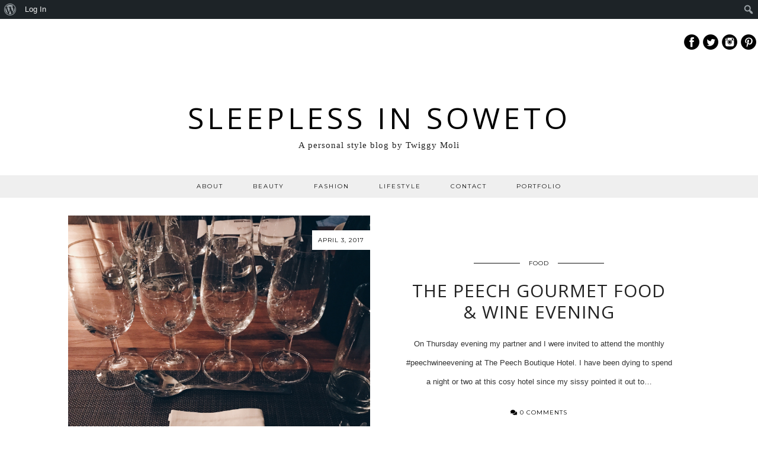

--- FILE ---
content_type: text/html; charset=UTF-8
request_url: https://sleeplessinsoweto.co.za/tag/holden-manz-wine/
body_size: 59293
content:
<!DOCTYPE html>
<html dir="ltr" lang="en-US"
	prefix="og: https://ogp.me/ns#" >
<head>
	<meta charset="UTF-8">
	<meta name="viewport" content="width=device-width, initial-scale=1.0, maximum-scale=1.0, user-scalable=no">	<title>Holden Manz Wine | Sleepless In Soweto</title>

		<!-- All in One SEO 4.3.9 - aioseo.com -->
		<meta name="robots" content="max-image-preview:large" />
		<link rel="canonical" href="https://sleeplessinsoweto.co.za/tag/holden-manz-wine/" />
		<meta name="generator" content="All in One SEO (AIOSEO) 4.3.9" />
		<script type="application/ld+json" class="aioseo-schema">
			{"@context":"https:\/\/schema.org","@graph":[{"@type":"BreadcrumbList","@id":"https:\/\/sleeplessinsoweto.co.za\/tag\/holden-manz-wine\/#breadcrumblist","itemListElement":[{"@type":"ListItem","@id":"https:\/\/sleeplessinsoweto.co.za\/#listItem","position":1,"item":{"@type":"WebPage","@id":"https:\/\/sleeplessinsoweto.co.za\/","name":"Home","description":"A personal style blog by Twiggy Moli","url":"https:\/\/sleeplessinsoweto.co.za\/"},"nextItem":"https:\/\/sleeplessinsoweto.co.za\/tag\/holden-manz-wine\/#listItem"},{"@type":"ListItem","@id":"https:\/\/sleeplessinsoweto.co.za\/tag\/holden-manz-wine\/#listItem","position":2,"item":{"@type":"WebPage","@id":"https:\/\/sleeplessinsoweto.co.za\/tag\/holden-manz-wine\/","name":"Holden Manz Wine","url":"https:\/\/sleeplessinsoweto.co.za\/tag\/holden-manz-wine\/"},"previousItem":"https:\/\/sleeplessinsoweto.co.za\/#listItem"}]},{"@type":"CollectionPage","@id":"https:\/\/sleeplessinsoweto.co.za\/tag\/holden-manz-wine\/#collectionpage","url":"https:\/\/sleeplessinsoweto.co.za\/tag\/holden-manz-wine\/","name":"Holden Manz Wine | Sleepless In Soweto","inLanguage":"en-US","isPartOf":{"@id":"https:\/\/sleeplessinsoweto.co.za\/#website"},"breadcrumb":{"@id":"https:\/\/sleeplessinsoweto.co.za\/tag\/holden-manz-wine\/#breadcrumblist"}},{"@type":"Organization","@id":"https:\/\/sleeplessinsoweto.co.za\/#organization","name":"Sleepless In Soweto","url":"https:\/\/sleeplessinsoweto.co.za\/"},{"@type":"WebSite","@id":"https:\/\/sleeplessinsoweto.co.za\/#website","url":"https:\/\/sleeplessinsoweto.co.za\/","name":"Sleepless In Soweto","description":"A personal style blog by Twiggy Moli","inLanguage":"en-US","publisher":{"@id":"https:\/\/sleeplessinsoweto.co.za\/#organization"}}]}
		</script>
		<!-- All in One SEO -->

<link rel='dns-prefetch' href='//cdnjs.cloudflare.com' />
<link rel='dns-prefetch' href='//stats.wp.com' />
<link rel='dns-prefetch' href='//fonts.googleapis.com' />
<link rel='dns-prefetch' href='//pipdigz.co.uk' />
<link rel='dns-prefetch' href='//maxcdn.bootstrapcdn.com' />
<link rel='dns-prefetch' href='//use.fontawesome.com' />
<link rel='dns-prefetch' href='//v0.wordpress.com' />
<link rel="alternate" type="application/rss+xml" title="Sleepless In Soweto &raquo; Feed" href="https://sleeplessinsoweto.co.za/feed/" />
<link rel="alternate" type="application/rss+xml" title="Sleepless In Soweto &raquo; Comments Feed" href="https://sleeplessinsoweto.co.za/comments/feed/" />
<link rel="alternate" type="application/rss+xml" title="Sleepless In Soweto &raquo; Holden Manz Wine Tag Feed" href="https://sleeplessinsoweto.co.za/tag/holden-manz-wine/feed/" />
		<!-- This site uses the Google Analytics by MonsterInsights plugin v8.16 - Using Analytics tracking - https://www.monsterinsights.com/ -->
							<script src="//www.googletagmanager.com/gtag/js?id=UA-55396606-1"  data-cfasync="false" data-wpfc-render="false" type="text/javascript" async></script>
			<script data-cfasync="false" data-wpfc-render="false" type="text/javascript">
				var mi_version = '8.16';
				var mi_track_user = true;
				var mi_no_track_reason = '';
				
								var disableStrs = [
															'ga-disable-UA-55396606-1',
									];

				/* Function to detect opted out users */
				function __gtagTrackerIsOptedOut() {
					for (var index = 0; index < disableStrs.length; index++) {
						if (document.cookie.indexOf(disableStrs[index] + '=true') > -1) {
							return true;
						}
					}

					return false;
				}

				/* Disable tracking if the opt-out cookie exists. */
				if (__gtagTrackerIsOptedOut()) {
					for (var index = 0; index < disableStrs.length; index++) {
						window[disableStrs[index]] = true;
					}
				}

				/* Opt-out function */
				function __gtagTrackerOptout() {
					for (var index = 0; index < disableStrs.length; index++) {
						document.cookie = disableStrs[index] + '=true; expires=Thu, 31 Dec 2099 23:59:59 UTC; path=/';
						window[disableStrs[index]] = true;
					}
				}

				if ('undefined' === typeof gaOptout) {
					function gaOptout() {
						__gtagTrackerOptout();
					}
				}
								window.dataLayer = window.dataLayer || [];

				window.MonsterInsightsDualTracker = {
					helpers: {},
					trackers: {},
				};
				if (mi_track_user) {
					function __gtagDataLayer() {
						dataLayer.push(arguments);
					}

					function __gtagTracker(type, name, parameters) {
						if (!parameters) {
							parameters = {};
						}

						if (parameters.send_to) {
							__gtagDataLayer.apply(null, arguments);
							return;
						}

						if (type === 'event') {
							
														parameters.send_to = monsterinsights_frontend.ua;
							__gtagDataLayer(type, name, parameters);
													} else {
							__gtagDataLayer.apply(null, arguments);
						}
					}

					__gtagTracker('js', new Date());
					__gtagTracker('set', {
						'developer_id.dZGIzZG': true,
											});
															__gtagTracker('config', 'UA-55396606-1', {"forceSSL":"true","anonymize_ip":"true"} );
										window.gtag = __gtagTracker;										(function () {
						/* https://developers.google.com/analytics/devguides/collection/analyticsjs/ */
						/* ga and __gaTracker compatibility shim. */
						var noopfn = function () {
							return null;
						};
						var newtracker = function () {
							return new Tracker();
						};
						var Tracker = function () {
							return null;
						};
						var p = Tracker.prototype;
						p.get = noopfn;
						p.set = noopfn;
						p.send = function () {
							var args = Array.prototype.slice.call(arguments);
							args.unshift('send');
							__gaTracker.apply(null, args);
						};
						var __gaTracker = function () {
							var len = arguments.length;
							if (len === 0) {
								return;
							}
							var f = arguments[len - 1];
							if (typeof f !== 'object' || f === null || typeof f.hitCallback !== 'function') {
								if ('send' === arguments[0]) {
									var hitConverted, hitObject = false, action;
									if ('event' === arguments[1]) {
										if ('undefined' !== typeof arguments[3]) {
											hitObject = {
												'eventAction': arguments[3],
												'eventCategory': arguments[2],
												'eventLabel': arguments[4],
												'value': arguments[5] ? arguments[5] : 1,
											}
										}
									}
									if ('pageview' === arguments[1]) {
										if ('undefined' !== typeof arguments[2]) {
											hitObject = {
												'eventAction': 'page_view',
												'page_path': arguments[2],
											}
										}
									}
									if (typeof arguments[2] === 'object') {
										hitObject = arguments[2];
									}
									if (typeof arguments[5] === 'object') {
										Object.assign(hitObject, arguments[5]);
									}
									if ('undefined' !== typeof arguments[1].hitType) {
										hitObject = arguments[1];
										if ('pageview' === hitObject.hitType) {
											hitObject.eventAction = 'page_view';
										}
									}
									if (hitObject) {
										action = 'timing' === arguments[1].hitType ? 'timing_complete' : hitObject.eventAction;
										hitConverted = mapArgs(hitObject);
										__gtagTracker('event', action, hitConverted);
									}
								}
								return;
							}

							function mapArgs(args) {
								var arg, hit = {};
								var gaMap = {
									'eventCategory': 'event_category',
									'eventAction': 'event_action',
									'eventLabel': 'event_label',
									'eventValue': 'event_value',
									'nonInteraction': 'non_interaction',
									'timingCategory': 'event_category',
									'timingVar': 'name',
									'timingValue': 'value',
									'timingLabel': 'event_label',
									'page': 'page_path',
									'location': 'page_location',
									'title': 'page_title',
								};
								for (arg in args) {
																		if (!(!args.hasOwnProperty(arg) || !gaMap.hasOwnProperty(arg))) {
										hit[gaMap[arg]] = args[arg];
									} else {
										hit[arg] = args[arg];
									}
								}
								return hit;
							}

							try {
								f.hitCallback();
							} catch (ex) {
							}
						};
						__gaTracker.create = newtracker;
						__gaTracker.getByName = newtracker;
						__gaTracker.getAll = function () {
							return [];
						};
						__gaTracker.remove = noopfn;
						__gaTracker.loaded = true;
						window['__gaTracker'] = __gaTracker;
					})();
									} else {
										console.log("");
					(function () {
						function __gtagTracker() {
							return null;
						}

						window['__gtagTracker'] = __gtagTracker;
						window['gtag'] = __gtagTracker;
					})();
									}
			</script>
				<!-- / Google Analytics by MonsterInsights -->
		<script type="text/javascript">
/* <![CDATA[ */
window._wpemojiSettings = {"baseUrl":"https:\/\/s.w.org\/images\/core\/emoji\/15.0.3\/72x72\/","ext":".png","svgUrl":"https:\/\/s.w.org\/images\/core\/emoji\/15.0.3\/svg\/","svgExt":".svg","source":{"concatemoji":"https:\/\/sleeplessinsoweto.co.za\/wp-includes\/js\/wp-emoji-release.min.js?ver=6.5.7"}};
/*! This file is auto-generated */
!function(i,n){var o,s,e;function c(e){try{var t={supportTests:e,timestamp:(new Date).valueOf()};sessionStorage.setItem(o,JSON.stringify(t))}catch(e){}}function p(e,t,n){e.clearRect(0,0,e.canvas.width,e.canvas.height),e.fillText(t,0,0);var t=new Uint32Array(e.getImageData(0,0,e.canvas.width,e.canvas.height).data),r=(e.clearRect(0,0,e.canvas.width,e.canvas.height),e.fillText(n,0,0),new Uint32Array(e.getImageData(0,0,e.canvas.width,e.canvas.height).data));return t.every(function(e,t){return e===r[t]})}function u(e,t,n){switch(t){case"flag":return n(e,"\ud83c\udff3\ufe0f\u200d\u26a7\ufe0f","\ud83c\udff3\ufe0f\u200b\u26a7\ufe0f")?!1:!n(e,"\ud83c\uddfa\ud83c\uddf3","\ud83c\uddfa\u200b\ud83c\uddf3")&&!n(e,"\ud83c\udff4\udb40\udc67\udb40\udc62\udb40\udc65\udb40\udc6e\udb40\udc67\udb40\udc7f","\ud83c\udff4\u200b\udb40\udc67\u200b\udb40\udc62\u200b\udb40\udc65\u200b\udb40\udc6e\u200b\udb40\udc67\u200b\udb40\udc7f");case"emoji":return!n(e,"\ud83d\udc26\u200d\u2b1b","\ud83d\udc26\u200b\u2b1b")}return!1}function f(e,t,n){var r="undefined"!=typeof WorkerGlobalScope&&self instanceof WorkerGlobalScope?new OffscreenCanvas(300,150):i.createElement("canvas"),a=r.getContext("2d",{willReadFrequently:!0}),o=(a.textBaseline="top",a.font="600 32px Arial",{});return e.forEach(function(e){o[e]=t(a,e,n)}),o}function t(e){var t=i.createElement("script");t.src=e,t.defer=!0,i.head.appendChild(t)}"undefined"!=typeof Promise&&(o="wpEmojiSettingsSupports",s=["flag","emoji"],n.supports={everything:!0,everythingExceptFlag:!0},e=new Promise(function(e){i.addEventListener("DOMContentLoaded",e,{once:!0})}),new Promise(function(t){var n=function(){try{var e=JSON.parse(sessionStorage.getItem(o));if("object"==typeof e&&"number"==typeof e.timestamp&&(new Date).valueOf()<e.timestamp+604800&&"object"==typeof e.supportTests)return e.supportTests}catch(e){}return null}();if(!n){if("undefined"!=typeof Worker&&"undefined"!=typeof OffscreenCanvas&&"undefined"!=typeof URL&&URL.createObjectURL&&"undefined"!=typeof Blob)try{var e="postMessage("+f.toString()+"("+[JSON.stringify(s),u.toString(),p.toString()].join(",")+"));",r=new Blob([e],{type:"text/javascript"}),a=new Worker(URL.createObjectURL(r),{name:"wpTestEmojiSupports"});return void(a.onmessage=function(e){c(n=e.data),a.terminate(),t(n)})}catch(e){}c(n=f(s,u,p))}t(n)}).then(function(e){for(var t in e)n.supports[t]=e[t],n.supports.everything=n.supports.everything&&n.supports[t],"flag"!==t&&(n.supports.everythingExceptFlag=n.supports.everythingExceptFlag&&n.supports[t]);n.supports.everythingExceptFlag=n.supports.everythingExceptFlag&&!n.supports.flag,n.DOMReady=!1,n.readyCallback=function(){n.DOMReady=!0}}).then(function(){return e}).then(function(){var e;n.supports.everything||(n.readyCallback(),(e=n.source||{}).concatemoji?t(e.concatemoji):e.wpemoji&&e.twemoji&&(t(e.twemoji),t(e.wpemoji)))}))}((window,document),window._wpemojiSettings);
/* ]]> */
</script>
<link rel='stylesheet' id='dashicons-css' href='https://sleeplessinsoweto.co.za/wp-includes/css/dashicons.min.css?ver=6.5.7' type='text/css' media='all' />
<link rel='stylesheet' id='admin-bar-css' href='https://sleeplessinsoweto.co.za/wp-includes/css/admin-bar.min.css?ver=6.5.7' type='text/css' media='all' />
<style id='admin-bar-inline-css' type='text/css'>

		@media screen { html { margin-top: 32px !important; } }
		@media screen and ( max-width: 782px ) { html { margin-top: 46px !important; } }
	
@media print { #wpadminbar { display:none; } }

			.admin-bar {
				position: inherit !important;
				top: auto !important;
			}
			.admin-bar .goog-te-banner-frame {
				top: 32px !important
			}
			@media screen and (max-width: 782px) {
				.admin-bar .goog-te-banner-frame {
					top: 46px !important;
				}
			}
			@media screen and (max-width: 480px) {
				.admin-bar .goog-te-banner-frame {
					position: absolute;
				}
			}
		
</style>
<link rel='stylesheet' id='sbi_styles-css' href='https://sleeplessinsoweto.co.za/wp-content/plugins/instagram-feed/css/sbi-styles.min.css?ver=6.1.5' type='text/css' media='all' />
<style id='wp-emoji-styles-inline-css' type='text/css'>

	img.wp-smiley, img.emoji {
		display: inline !important;
		border: none !important;
		box-shadow: none !important;
		height: 1em !important;
		width: 1em !important;
		margin: 0 0.07em !important;
		vertical-align: -0.1em !important;
		background: none !important;
		padding: 0 !important;
	}
</style>
<link rel='stylesheet' id='wp-block-library-css' href='https://sleeplessinsoweto.co.za/wp-includes/css/dist/block-library/style.min.css?ver=6.5.7' type='text/css' media='all' />
<style id='wp-block-library-inline-css' type='text/css'>
.has-text-align-justify{text-align:justify;}
</style>
<link rel='stylesheet' id='bp-login-form-block-css' href='https://sleeplessinsoweto.co.za/wp-content/plugins/buddypress/bp-core/css/blocks/login-form.min.css?ver=11.2.0' type='text/css' media='all' />
<link rel='stylesheet' id='bp-member-block-css' href='https://sleeplessinsoweto.co.za/wp-content/plugins/buddypress/bp-members/css/blocks/member.min.css?ver=11.2.0' type='text/css' media='all' />
<link rel='stylesheet' id='bp-members-block-css' href='https://sleeplessinsoweto.co.za/wp-content/plugins/buddypress/bp-members/css/blocks/members.min.css?ver=11.2.0' type='text/css' media='all' />
<link rel='stylesheet' id='bp-dynamic-members-block-css' href='https://sleeplessinsoweto.co.za/wp-content/plugins/buddypress/bp-members/css/blocks/dynamic-members.min.css?ver=11.2.0' type='text/css' media='all' />
<link rel='stylesheet' id='bp-latest-activities-block-css' href='https://sleeplessinsoweto.co.za/wp-content/plugins/buddypress/bp-activity/css/blocks/latest-activities.min.css?ver=11.2.0' type='text/css' media='all' />
<link rel='stylesheet' id='jetpack-videopress-video-block-view-css' href='https://sleeplessinsoweto.co.za/wp-content/plugins/jetpack/jetpack_vendor/automattic/jetpack-videopress/build/block-editor/blocks/video/view.css?minify=false&#038;ver=34ae973733627b74a14e' type='text/css' media='all' />
<link rel='stylesheet' id='mediaelement-css' href='https://sleeplessinsoweto.co.za/wp-includes/js/mediaelement/mediaelementplayer-legacy.min.css?ver=4.2.17' type='text/css' media='all' />
<link rel='stylesheet' id='wp-mediaelement-css' href='https://sleeplessinsoweto.co.za/wp-includes/js/mediaelement/wp-mediaelement.min.css?ver=6.5.7' type='text/css' media='all' />
<style id='classic-theme-styles-inline-css' type='text/css'>
/*! This file is auto-generated */
.wp-block-button__link{color:#fff;background-color:#32373c;border-radius:9999px;box-shadow:none;text-decoration:none;padding:calc(.667em + 2px) calc(1.333em + 2px);font-size:1.125em}.wp-block-file__button{background:#32373c;color:#fff;text-decoration:none}
</style>
<style id='global-styles-inline-css' type='text/css'>
body{--wp--preset--color--black: #000000;--wp--preset--color--cyan-bluish-gray: #abb8c3;--wp--preset--color--white: #ffffff;--wp--preset--color--pale-pink: #f78da7;--wp--preset--color--vivid-red: #cf2e2e;--wp--preset--color--luminous-vivid-orange: #ff6900;--wp--preset--color--luminous-vivid-amber: #fcb900;--wp--preset--color--light-green-cyan: #7bdcb5;--wp--preset--color--vivid-green-cyan: #00d084;--wp--preset--color--pale-cyan-blue: #8ed1fc;--wp--preset--color--vivid-cyan-blue: #0693e3;--wp--preset--color--vivid-purple: #9b51e0;--wp--preset--gradient--vivid-cyan-blue-to-vivid-purple: linear-gradient(135deg,rgba(6,147,227,1) 0%,rgb(155,81,224) 100%);--wp--preset--gradient--light-green-cyan-to-vivid-green-cyan: linear-gradient(135deg,rgb(122,220,180) 0%,rgb(0,208,130) 100%);--wp--preset--gradient--luminous-vivid-amber-to-luminous-vivid-orange: linear-gradient(135deg,rgba(252,185,0,1) 0%,rgba(255,105,0,1) 100%);--wp--preset--gradient--luminous-vivid-orange-to-vivid-red: linear-gradient(135deg,rgba(255,105,0,1) 0%,rgb(207,46,46) 100%);--wp--preset--gradient--very-light-gray-to-cyan-bluish-gray: linear-gradient(135deg,rgb(238,238,238) 0%,rgb(169,184,195) 100%);--wp--preset--gradient--cool-to-warm-spectrum: linear-gradient(135deg,rgb(74,234,220) 0%,rgb(151,120,209) 20%,rgb(207,42,186) 40%,rgb(238,44,130) 60%,rgb(251,105,98) 80%,rgb(254,248,76) 100%);--wp--preset--gradient--blush-light-purple: linear-gradient(135deg,rgb(255,206,236) 0%,rgb(152,150,240) 100%);--wp--preset--gradient--blush-bordeaux: linear-gradient(135deg,rgb(254,205,165) 0%,rgb(254,45,45) 50%,rgb(107,0,62) 100%);--wp--preset--gradient--luminous-dusk: linear-gradient(135deg,rgb(255,203,112) 0%,rgb(199,81,192) 50%,rgb(65,88,208) 100%);--wp--preset--gradient--pale-ocean: linear-gradient(135deg,rgb(255,245,203) 0%,rgb(182,227,212) 50%,rgb(51,167,181) 100%);--wp--preset--gradient--electric-grass: linear-gradient(135deg,rgb(202,248,128) 0%,rgb(113,206,126) 100%);--wp--preset--gradient--midnight: linear-gradient(135deg,rgb(2,3,129) 0%,rgb(40,116,252) 100%);--wp--preset--font-size--small: 13px;--wp--preset--font-size--medium: 20px;--wp--preset--font-size--large: 36px;--wp--preset--font-size--x-large: 42px;--wp--preset--spacing--20: 0.44rem;--wp--preset--spacing--30: 0.67rem;--wp--preset--spacing--40: 1rem;--wp--preset--spacing--50: 1.5rem;--wp--preset--spacing--60: 2.25rem;--wp--preset--spacing--70: 3.38rem;--wp--preset--spacing--80: 5.06rem;--wp--preset--shadow--natural: 6px 6px 9px rgba(0, 0, 0, 0.2);--wp--preset--shadow--deep: 12px 12px 50px rgba(0, 0, 0, 0.4);--wp--preset--shadow--sharp: 6px 6px 0px rgba(0, 0, 0, 0.2);--wp--preset--shadow--outlined: 6px 6px 0px -3px rgba(255, 255, 255, 1), 6px 6px rgba(0, 0, 0, 1);--wp--preset--shadow--crisp: 6px 6px 0px rgba(0, 0, 0, 1);}:where(.is-layout-flex){gap: 0.5em;}:where(.is-layout-grid){gap: 0.5em;}body .is-layout-flex{display: flex;}body .is-layout-flex{flex-wrap: wrap;align-items: center;}body .is-layout-flex > *{margin: 0;}body .is-layout-grid{display: grid;}body .is-layout-grid > *{margin: 0;}:where(.wp-block-columns.is-layout-flex){gap: 2em;}:where(.wp-block-columns.is-layout-grid){gap: 2em;}:where(.wp-block-post-template.is-layout-flex){gap: 1.25em;}:where(.wp-block-post-template.is-layout-grid){gap: 1.25em;}.has-black-color{color: var(--wp--preset--color--black) !important;}.has-cyan-bluish-gray-color{color: var(--wp--preset--color--cyan-bluish-gray) !important;}.has-white-color{color: var(--wp--preset--color--white) !important;}.has-pale-pink-color{color: var(--wp--preset--color--pale-pink) !important;}.has-vivid-red-color{color: var(--wp--preset--color--vivid-red) !important;}.has-luminous-vivid-orange-color{color: var(--wp--preset--color--luminous-vivid-orange) !important;}.has-luminous-vivid-amber-color{color: var(--wp--preset--color--luminous-vivid-amber) !important;}.has-light-green-cyan-color{color: var(--wp--preset--color--light-green-cyan) !important;}.has-vivid-green-cyan-color{color: var(--wp--preset--color--vivid-green-cyan) !important;}.has-pale-cyan-blue-color{color: var(--wp--preset--color--pale-cyan-blue) !important;}.has-vivid-cyan-blue-color{color: var(--wp--preset--color--vivid-cyan-blue) !important;}.has-vivid-purple-color{color: var(--wp--preset--color--vivid-purple) !important;}.has-black-background-color{background-color: var(--wp--preset--color--black) !important;}.has-cyan-bluish-gray-background-color{background-color: var(--wp--preset--color--cyan-bluish-gray) !important;}.has-white-background-color{background-color: var(--wp--preset--color--white) !important;}.has-pale-pink-background-color{background-color: var(--wp--preset--color--pale-pink) !important;}.has-vivid-red-background-color{background-color: var(--wp--preset--color--vivid-red) !important;}.has-luminous-vivid-orange-background-color{background-color: var(--wp--preset--color--luminous-vivid-orange) !important;}.has-luminous-vivid-amber-background-color{background-color: var(--wp--preset--color--luminous-vivid-amber) !important;}.has-light-green-cyan-background-color{background-color: var(--wp--preset--color--light-green-cyan) !important;}.has-vivid-green-cyan-background-color{background-color: var(--wp--preset--color--vivid-green-cyan) !important;}.has-pale-cyan-blue-background-color{background-color: var(--wp--preset--color--pale-cyan-blue) !important;}.has-vivid-cyan-blue-background-color{background-color: var(--wp--preset--color--vivid-cyan-blue) !important;}.has-vivid-purple-background-color{background-color: var(--wp--preset--color--vivid-purple) !important;}.has-black-border-color{border-color: var(--wp--preset--color--black) !important;}.has-cyan-bluish-gray-border-color{border-color: var(--wp--preset--color--cyan-bluish-gray) !important;}.has-white-border-color{border-color: var(--wp--preset--color--white) !important;}.has-pale-pink-border-color{border-color: var(--wp--preset--color--pale-pink) !important;}.has-vivid-red-border-color{border-color: var(--wp--preset--color--vivid-red) !important;}.has-luminous-vivid-orange-border-color{border-color: var(--wp--preset--color--luminous-vivid-orange) !important;}.has-luminous-vivid-amber-border-color{border-color: var(--wp--preset--color--luminous-vivid-amber) !important;}.has-light-green-cyan-border-color{border-color: var(--wp--preset--color--light-green-cyan) !important;}.has-vivid-green-cyan-border-color{border-color: var(--wp--preset--color--vivid-green-cyan) !important;}.has-pale-cyan-blue-border-color{border-color: var(--wp--preset--color--pale-cyan-blue) !important;}.has-vivid-cyan-blue-border-color{border-color: var(--wp--preset--color--vivid-cyan-blue) !important;}.has-vivid-purple-border-color{border-color: var(--wp--preset--color--vivid-purple) !important;}.has-vivid-cyan-blue-to-vivid-purple-gradient-background{background: var(--wp--preset--gradient--vivid-cyan-blue-to-vivid-purple) !important;}.has-light-green-cyan-to-vivid-green-cyan-gradient-background{background: var(--wp--preset--gradient--light-green-cyan-to-vivid-green-cyan) !important;}.has-luminous-vivid-amber-to-luminous-vivid-orange-gradient-background{background: var(--wp--preset--gradient--luminous-vivid-amber-to-luminous-vivid-orange) !important;}.has-luminous-vivid-orange-to-vivid-red-gradient-background{background: var(--wp--preset--gradient--luminous-vivid-orange-to-vivid-red) !important;}.has-very-light-gray-to-cyan-bluish-gray-gradient-background{background: var(--wp--preset--gradient--very-light-gray-to-cyan-bluish-gray) !important;}.has-cool-to-warm-spectrum-gradient-background{background: var(--wp--preset--gradient--cool-to-warm-spectrum) !important;}.has-blush-light-purple-gradient-background{background: var(--wp--preset--gradient--blush-light-purple) !important;}.has-blush-bordeaux-gradient-background{background: var(--wp--preset--gradient--blush-bordeaux) !important;}.has-luminous-dusk-gradient-background{background: var(--wp--preset--gradient--luminous-dusk) !important;}.has-pale-ocean-gradient-background{background: var(--wp--preset--gradient--pale-ocean) !important;}.has-electric-grass-gradient-background{background: var(--wp--preset--gradient--electric-grass) !important;}.has-midnight-gradient-background{background: var(--wp--preset--gradient--midnight) !important;}.has-small-font-size{font-size: var(--wp--preset--font-size--small) !important;}.has-medium-font-size{font-size: var(--wp--preset--font-size--medium) !important;}.has-large-font-size{font-size: var(--wp--preset--font-size--large) !important;}.has-x-large-font-size{font-size: var(--wp--preset--font-size--x-large) !important;}
.wp-block-navigation a:where(:not(.wp-element-button)){color: inherit;}
:where(.wp-block-post-template.is-layout-flex){gap: 1.25em;}:where(.wp-block-post-template.is-layout-grid){gap: 1.25em;}
:where(.wp-block-columns.is-layout-flex){gap: 2em;}:where(.wp-block-columns.is-layout-grid){gap: 2em;}
.wp-block-pullquote{font-size: 1.5em;line-height: 1.6;}
</style>
<link rel='stylesheet' id='bp-admin-bar-css' href='https://sleeplessinsoweto.co.za/wp-content/plugins/buddypress/bp-core/css/admin-bar.min.css?ver=11.2.0' type='text/css' media='all' />
<link rel='stylesheet' id='bp-legacy-css-css' href='https://sleeplessinsoweto.co.za/wp-content/plugins/buddypress/bp-templates/bp-legacy/css/buddypress.min.css?ver=11.2.0' type='text/css' media='screen' />
<link rel='stylesheet' id='ctf_styles-css' href='https://sleeplessinsoweto.co.za/wp-content/plugins/custom-twitter-feeds/css/ctf-styles.min.css?ver=2.1.1' type='text/css' media='all' />
<link rel='stylesheet' id='eic_public-css' href='https://sleeplessinsoweto.co.za/wp-content/plugins/easy-image-collage/css/public.css?ver=1.13.4' type='text/css' media='screen' />
<link rel='stylesheet' id='round_social_media_buttons_styles-css' href='https://sleeplessinsoweto.co.za/wp-content/plugins/round-social-media-buttons/round_social_media_buttons.css?ver=6.5.7' type='text/css' media='all' />
<link rel='stylesheet' id='uaf_client_css-css' href='https://sleeplessinsoweto.co.za/wp-content/uploads/useanyfont/uaf.css?ver=1675254801' type='text/css' media='all' />
<link rel='stylesheet' id='pipdig-style-css' href='https://sleeplessinsoweto.co.za/wp-content/themes/pipdig-equinox/style.css?ver=1518161441' type='text/css' media='all' />
<link rel='stylesheet' id='pipdig-responsive-css' href='https://sleeplessinsoweto.co.za/wp-content/themes/pipdig-equinox/css/responsive.css?ver=1518161445' type='text/css' media='all' />
<link rel='stylesheet' id='pipdig-fonts-css' href='https://fonts.googleapis.com/css?family=Montserrat|EB+Garamond|Open+Sans&#038;subset=latin,latin-ext,cyrillic' type='text/css' media='all' />
<link rel='stylesheet' id='pipdig-josefin-sans-css' href='https://pipdigz.co.uk/fonts/josefin_sans/style.css' type='text/css' media='all' />
<link rel='stylesheet' id='cff-css' href='https://sleeplessinsoweto.co.za/wp-content/plugins/custom-facebook-feed/assets/css/cff-style.min.css?ver=4.1.8' type='text/css' media='all' />
<link rel='stylesheet' id='sb-font-awesome-css' href='https://maxcdn.bootstrapcdn.com/font-awesome/4.7.0/css/font-awesome.min.css?ver=6.5.7' type='text/css' media='all' />
<link rel='stylesheet' id='bfa-font-awesome-css' href='https://use.fontawesome.com/releases/v5.15.4/css/all.css?ver=2.0.3' type='text/css' media='all' />
<link rel='stylesheet' id='bfa-font-awesome-v4-shim-css' href='https://use.fontawesome.com/releases/v5.15.4/css/v4-shims.css?ver=2.0.3' type='text/css' media='all' />
<style id='bfa-font-awesome-v4-shim-inline-css' type='text/css'>

			@font-face {
				font-family: 'FontAwesome';
				src: url('https://use.fontawesome.com/releases/v5.15.4/webfonts/fa-brands-400.eot'),
				url('https://use.fontawesome.com/releases/v5.15.4/webfonts/fa-brands-400.eot?#iefix') format('embedded-opentype'),
				url('https://use.fontawesome.com/releases/v5.15.4/webfonts/fa-brands-400.woff2') format('woff2'),
				url('https://use.fontawesome.com/releases/v5.15.4/webfonts/fa-brands-400.woff') format('woff'),
				url('https://use.fontawesome.com/releases/v5.15.4/webfonts/fa-brands-400.ttf') format('truetype'),
				url('https://use.fontawesome.com/releases/v5.15.4/webfonts/fa-brands-400.svg#fontawesome') format('svg');
			}

			@font-face {
				font-family: 'FontAwesome';
				src: url('https://use.fontawesome.com/releases/v5.15.4/webfonts/fa-solid-900.eot'),
				url('https://use.fontawesome.com/releases/v5.15.4/webfonts/fa-solid-900.eot?#iefix') format('embedded-opentype'),
				url('https://use.fontawesome.com/releases/v5.15.4/webfonts/fa-solid-900.woff2') format('woff2'),
				url('https://use.fontawesome.com/releases/v5.15.4/webfonts/fa-solid-900.woff') format('woff'),
				url('https://use.fontawesome.com/releases/v5.15.4/webfonts/fa-solid-900.ttf') format('truetype'),
				url('https://use.fontawesome.com/releases/v5.15.4/webfonts/fa-solid-900.svg#fontawesome') format('svg');
			}

			@font-face {
				font-family: 'FontAwesome';
				src: url('https://use.fontawesome.com/releases/v5.15.4/webfonts/fa-regular-400.eot'),
				url('https://use.fontawesome.com/releases/v5.15.4/webfonts/fa-regular-400.eot?#iefix') format('embedded-opentype'),
				url('https://use.fontawesome.com/releases/v5.15.4/webfonts/fa-regular-400.woff2') format('woff2'),
				url('https://use.fontawesome.com/releases/v5.15.4/webfonts/fa-regular-400.woff') format('woff'),
				url('https://use.fontawesome.com/releases/v5.15.4/webfonts/fa-regular-400.ttf') format('truetype'),
				url('https://use.fontawesome.com/releases/v5.15.4/webfonts/fa-regular-400.svg#fontawesome') format('svg');
				unicode-range: U+F004-F005,U+F007,U+F017,U+F022,U+F024,U+F02E,U+F03E,U+F044,U+F057-F059,U+F06E,U+F070,U+F075,U+F07B-F07C,U+F080,U+F086,U+F089,U+F094,U+F09D,U+F0A0,U+F0A4-F0A7,U+F0C5,U+F0C7-F0C8,U+F0E0,U+F0EB,U+F0F3,U+F0F8,U+F0FE,U+F111,U+F118-F11A,U+F11C,U+F133,U+F144,U+F146,U+F14A,U+F14D-F14E,U+F150-F152,U+F15B-F15C,U+F164-F165,U+F185-F186,U+F191-F192,U+F1AD,U+F1C1-F1C9,U+F1CD,U+F1D8,U+F1E3,U+F1EA,U+F1F6,U+F1F9,U+F20A,U+F247-F249,U+F24D,U+F254-F25B,U+F25D,U+F267,U+F271-F274,U+F279,U+F28B,U+F28D,U+F2B5-F2B6,U+F2B9,U+F2BB,U+F2BD,U+F2C1-F2C2,U+F2D0,U+F2D2,U+F2DC,U+F2ED,U+F328,U+F358-F35B,U+F3A5,U+F3D1,U+F410,U+F4AD;
			}
		
</style>
<link rel='stylesheet' id='jetpack_css-css' href='https://sleeplessinsoweto.co.za/wp-content/plugins/jetpack/css/jetpack.css?ver=12.2.2' type='text/css' media='all' />
<link rel='stylesheet' id='googleWebFonts-css' href='//fonts.googleapis.com/css?family=Bubbler+One:400|Codystar:300,400|Dorsa:400&subset=latin-ext,latin&ver=2' type='text/css' media='all' />
<script type="text/javascript" src="https://sleeplessinsoweto.co.za/wp-content/plugins/google-analytics-for-wordpress/assets/js/frontend-gtag.min.js?ver=8.16" id="monsterinsights-frontend-script-js"></script>
<script data-cfasync="false" data-wpfc-render="false" type="text/javascript" id='monsterinsights-frontend-script-js-extra'>/* <![CDATA[ */
var monsterinsights_frontend = {"js_events_tracking":"true","download_extensions":"doc,pdf,ppt,zip,xls,docx,pptx,xlsx","inbound_paths":"[]","home_url":"https:\/\/sleeplessinsoweto.co.za","hash_tracking":"false","ua":"UA-55396606-1","v4_id":""};/* ]]> */
</script>
<script type="text/javascript" src="https://sleeplessinsoweto.co.za/wp-includes/js/jquery/jquery.min.js?ver=3.7.1" id="jquery-core-js"></script>
<script type="text/javascript" src="https://sleeplessinsoweto.co.za/wp-includes/js/jquery/jquery-migrate.min.js?ver=3.4.1" id="jquery-migrate-js"></script>
<script type="text/javascript" id="bp-confirm-js-extra">
/* <![CDATA[ */
var BP_Confirm = {"are_you_sure":"Are you sure?"};
/* ]]> */
</script>
<script type="text/javascript" src="https://sleeplessinsoweto.co.za/wp-content/plugins/buddypress/bp-core/js/confirm.min.js?ver=11.2.0" id="bp-confirm-js"></script>
<script type="text/javascript" src="https://sleeplessinsoweto.co.za/wp-content/plugins/buddypress/bp-core/js/widget-members.min.js?ver=11.2.0" id="bp-widget-members-js"></script>
<script type="text/javascript" src="https://sleeplessinsoweto.co.za/wp-content/plugins/buddypress/bp-core/js/jquery-query.min.js?ver=11.2.0" id="bp-jquery-query-js"></script>
<script type="text/javascript" src="https://sleeplessinsoweto.co.za/wp-content/plugins/buddypress/bp-core/js/vendor/jquery-cookie.min.js?ver=11.2.0" id="bp-jquery-cookie-js"></script>
<script type="text/javascript" src="https://sleeplessinsoweto.co.za/wp-content/plugins/buddypress/bp-core/js/vendor/jquery-scroll-to.min.js?ver=11.2.0" id="bp-jquery-scroll-to-js"></script>
<script type="text/javascript" id="bp-legacy-js-js-extra">
/* <![CDATA[ */
var BP_DTheme = {"accepted":"Accepted","close":"Close","comments":"comments","leave_group_confirm":"Are you sure you want to leave this group?","mark_as_fav":"Favorite","my_favs":"My Favorites","rejected":"Rejected","remove_fav":"Remove Favorite","show_all":"Show all","show_all_comments":"Show all comments for this thread","show_x_comments":"Show all comments (%d)","unsaved_changes":"Your profile has unsaved changes. If you leave the page, the changes will be lost.","view":"View","store_filter_settings":""};
/* ]]> */
</script>
<script type="text/javascript" src="https://sleeplessinsoweto.co.za/wp-content/plugins/buddypress/bp-templates/bp-legacy/js/buddypress.min.js?ver=11.2.0" id="bp-legacy-js-js"></script>
<link rel="https://api.w.org/" href="https://sleeplessinsoweto.co.za/wp-json/" /><link rel="alternate" type="application/json" href="https://sleeplessinsoweto.co.za/wp-json/wp/v2/tags/967" /><link rel="EditURI" type="application/rsd+xml" title="RSD" href="https://sleeplessinsoweto.co.za/xmlrpc.php?rsd" />
<meta name="generator" content="WordPress 6.5.7" />

	<script type="text/javascript">var ajaxurl = 'https://sleeplessinsoweto.co.za/wp-admin/admin-ajax.php';</script>

	<link rel="preconnect" href="https://fonts.googleapis.com">
	<link rel="preconnect" href="https://fonts.gstatic.com">
	<link href='https://fonts.googleapis.com/css2?display=swap&family=League+Script' rel='stylesheet'><style type="text/css">.eic-image .eic-image-caption {bottom: 0;left: 0;right: 0;text-align: left;font-size: 12px;color: rgba(255,255,255,1);background-color: rgba(0,0,0,0.7);}</style><p style="text-align: right;"><a href="http://facebook.com/sleeplesstwiggy" target="_blank"><img class="alignnone wp-image-2488 size-full" src="http://sleeplessinsoweto.co.za/wp-content/uploads/2014/10/facebook-4-32.png" alt="facebook-4-32" width="32" height="32" /></a><a href="http://twitter.com/moliandramone" target="_blank"><img class="alignnone wp-image-2487 size-full" src="http://sleeplessinsoweto.co.za/wp-content/uploads/2014/10/twitter-4-32.png" alt="twitter-4-32" width="32" height="32" /></a><a href="http://instagram.com/moliandramone" target="_blank"><img class="alignnone wp-image-2486 size-full" src="http://sleeplessinsoweto.co.za/wp-content/uploads/2014/10/instagram-4-32-1.png" alt="instagram-4-32 (1)" width="32" height="32" /></a><a href="http://pinterest.com/twiggymoli" target="_blank"><img class="alignnone wp-image-2489 size-full" src="http://sleeplessinsoweto.co.za/wp-content/uploads/2014/10/pinterest-4-32.png" alt="pinterest-4-32" width="32" height="32" /></a></p>

<script>
  (function(i,s,o,g,r,a,m){i['GoogleAnalyticsObject']=r;i[r]=i[r]||function(){
  (i[r].q=i[r].q||[]).push(arguments)},i[r].l=1*new Date();a=s.createElement(o),
  m=s.getElementsByTagName(o)[0];a.async=1;a.src=g;m.parentNode.insertBefore(a,m)
  })(window,document,'script','//www.google-analytics.com/analytics.js','ga');

  ga('create', 'UA-55496221-1', 'auto');
  ga('require', 'displayfeatures');
  ga('send', 'pageview');

</script>	<style>img#wpstats{display:none}</style>
				<script type="text/javascript">
			var ajaxurl = 'https://sleeplessinsoweto.co.za/wp-admin/admin-ajax.php';
		</script>
    	<!--[if lt IE 9]>
<script src="https://sleeplessinsoweto.co.za/wp-content/themes/pipdig-equinox/js/ie/html5.js"></script>
<script src="https://sleeplessinsoweto.co.za/wp-content/themes/pipdig-equinox/js/ie/selectivizr.js"></script>
<![endif]-->
<!-- Cust --><style>body{font-size:18px}.site-title{font-size:50px}@media only screen and (max-width:769px){.site-title {font-size:40px;font-size:9vw}}h1,h2,h3,h4,h5,h6,.site-title,.entry-title,.page-title,.slide-h2{font-family:Open Sans}body{font-family:Georgia,serif}.show-author{display:inline}</style><!-- /Cust -->	<style id="egf-frontend-styles" type="text/css">
		p {display: block;font-family: 'Georgia', sans-serif;font-size: 13px;font-style: normal;font-weight: 400;line-height: 2.5;margin-top: 23px;margin-bottom: 25px;margin-left: 23px;} h1 {background-color: #ffffff;display: block;color: #000000;font-family: 'League Script', sans-serif;font-size: 86px;font-style: normal;font-weight: 400;letter-spacing: -1px;line-height: 0.8;text-transform: capitalize;} h2 {background-color: #ffffff;color: #000000;font-family: 'Georgia', sans-serif;font-size: 23px;font-style: normal;font-weight: 400;line-height: 0.8;} h3 {font-size: 10px;} h4 {} h5 {} h6 {} 	</style>
		</head>

<body class="bp-legacy archive tag tag-holden-manz-wine tag-967 admin-bar no-customize-support no-js">
		
	<header class="site-header nopin">
		<div class="clearfix container">
			<div class="site-branding">
						<div class="site-title">
					<a href="https://sleeplessinsoweto.co.za/" title="Sleepless In Soweto" rel="home">
						Sleepless In Soweto					</a>
				</div>
							<div class="site-description">A personal style blog by Twiggy Moli</div>			</div>
		</div>
	</header><!-- .site-header -->

	<div class="site-top">
				<div class="clearfix container">
			<nav id="main_menu_under_header" class="site-menu">
				<div class="clearfix menu-bar"><ul id="menu-categories" class="menu"><li id="menu-item-2195" class="menu-item menu-item-type-post_type menu-item-object-page menu-item-has-children menu-item-2195"><a href="https://sleeplessinsoweto.co.za/about-2/">ABOUT</a>
<ul class="sub-menu">
	<li id="menu-item-2192" class="menu-item menu-item-type-post_type menu-item-object-page menu-item-2192"><a href="https://sleeplessinsoweto.co.za/twiggy-moli/">TWIGGY MOLI</a></li>
</ul>
</li>
<li id="menu-item-2267" class="menu-item menu-item-type-taxonomy menu-item-object-category menu-item-has-children menu-item-2267"><a href="https://sleeplessinsoweto.co.za/category/beauty/">BEAUTY</a>
<ul class="sub-menu">
	<li id="menu-item-6209" class="menu-item menu-item-type-taxonomy menu-item-object-category menu-item-6209"><a href="https://sleeplessinsoweto.co.za/category/beauty/hair-beauty/">HAIR</a></li>
	<li id="menu-item-2273" class="menu-item menu-item-type-taxonomy menu-item-object-category menu-item-2273"><a href="https://sleeplessinsoweto.co.za/category/beauty/make-up-beauty/">MAKE-UP</a></li>
	<li id="menu-item-4778" class="menu-item menu-item-type-taxonomy menu-item-object-category menu-item-4778"><a href="https://sleeplessinsoweto.co.za/category/beauty/">SKINCARE</a></li>
</ul>
</li>
<li id="menu-item-2268" class="menu-item menu-item-type-taxonomy menu-item-object-category menu-item-has-children menu-item-2268"><a href="https://sleeplessinsoweto.co.za/category/fashion-2/">FASHION</a>
<ul class="sub-menu">
	<li id="menu-item-2275" class="menu-item menu-item-type-taxonomy menu-item-object-category menu-item-2275"><a href="https://sleeplessinsoweto.co.za/category/fashion-2/look-post/">LOOK POSTS</a></li>
	<li id="menu-item-2503" class="menu-item menu-item-type-taxonomy menu-item-object-category menu-item-2503"><a href="https://sleeplessinsoweto.co.za/category/fashion-2/events/">EVENTS</a></li>
	<li id="menu-item-2502" class="menu-item menu-item-type-taxonomy menu-item-object-category menu-item-2502"><a href="https://sleeplessinsoweto.co.za/category/fashion-2/editorials/">FEATURES</a></li>
</ul>
</li>
<li id="menu-item-2270" class="menu-item menu-item-type-taxonomy menu-item-object-category menu-item-has-children menu-item-2270"><a href="https://sleeplessinsoweto.co.za/category/lifestyle/">LIFESTYLE</a>
<ul class="sub-menu">
	<li id="menu-item-2595" class="menu-item menu-item-type-taxonomy menu-item-object-category menu-item-2595"><a href="https://sleeplessinsoweto.co.za/category/lifestyle/travel-lifestyle/">TRAVEL</a></li>
	<li id="menu-item-2269" class="menu-item menu-item-type-taxonomy menu-item-object-category menu-item-2269"><a href="https://sleeplessinsoweto.co.za/category/food/">EAT OUT</a></li>
	<li id="menu-item-2276" class="menu-item menu-item-type-taxonomy menu-item-object-category menu-item-2276"><a href="https://sleeplessinsoweto.co.za/category/lifestyle/to-do/">THINGS TO DO</a></li>
</ul>
</li>
<li id="menu-item-2194" class="menu-item menu-item-type-post_type menu-item-object-page menu-item-has-children menu-item-2194"><a href="https://sleeplessinsoweto.co.za/contact/">CONTACT</a>
<ul class="sub-menu">
	<li id="menu-item-2187" class="menu-item menu-item-type-post_type menu-item-object-page menu-item-2187"><a href="https://sleeplessinsoweto.co.za/services/">SERVICES</a></li>
</ul>
</li>
<li id="menu-item-6417" class="menu-item menu-item-type-post_type menu-item-object-post menu-item-6417"><a href="https://sleeplessinsoweto.co.za/6406-2/">PORTFOLIO</a></li>
<li class="pipdig_navbar_search"><form role="search" method="get" class="search-form" action="https://sleeplessinsoweto.co.za/">
	<div class="form-group">
		<input type="search" class="form-control" placeholder="Type some keywords..." value="" name="s">
	</div>
</form></li></ul></div>			</nav><!-- .site-menu -->
		</div>
					</div><!-- .site-top -->
	
	
	<div class="site-main">
	
		
				
			
				
				
		<div class="clearfix container">
		
						
			
	
	<div class="row">
	
			
		<div id="content" class=" content-area" role="main">
		
				
		
				
						
									
<article id="post-5108" class="clearfix post-5108 post type-post status-publish format-standard hentry category-food category-lifestyle category-to-do tag-holden-manz-wine tag-the-peech-hotel tag-to-do tag-wine-tasting"  itemprop="blogPost" itemscope="itemscope" itemtype="https://schema.org/BlogPosting">

	<div class="col-sm-6 post-listing">
		<a href="https://sleeplessinsoweto.co.za/the-peech-gourmet-food-wine-evening/" title="The Peech Gourmet Food &#038; Wine Evening" >
					<div class="post-listing-img nopin" style="background-image:url(http://sleeplessinsoweto.co.za/wp-content/uploads/2017/04/IMG_6004-1.jpg);">
						<div class="left-right-date right-date"><time datetime="2017-04" itemprop="datePublished">April 3, 2017</time></div>
				<img src="[data-uri]" alt="The Peech Gourmet Food &#038; Wine Evening" class="p3_invisible" data-pin-nopin="true" data-p3-pin-img-src="http://sleeplessinsoweto.co.za/wp-content/uploads/2017/04/IMG_6004-1.jpg" data-p3-pin-title="The Peech Gourmet Food &#038; Wine Evening" data-p3-pin-link="https://sleeplessinsoweto.co.za/the-peech-gourmet-food-wine-evening/" />
			</div>
		</a>
	</div>
		
	<div class="col-sm-6 post-listing lem_listing_content">
		
		<div class="entry-meta entry-line" style="display:none">
			<span class="date-bar-white-bg"><span class="vcard author show-author"><span class="fn" itemprop="name"><a href="https://sleeplessinsoweto.co.za/author/twiggy-moli/" title="Posts by Twiggy Moli" rel="author">Twiggy Moli</a></span><span class="show-author"> / </span></span><span class="entry-date updated"><time datetime="2017-04" itemprop="datePublished">April 3, 2017</time></span></span>
		</div>

		<div class="pipdig_geo_tag">
						<span >
			FOOD			</span>
		</div>
			
		<h2 class="entry-title" itemprop="headline"><a href="https://sleeplessinsoweto.co.za/the-peech-gourmet-food-wine-evening/" rel="bookmark">The Peech Gourmet Food &#038; Wine Evening</a></h2>
		
		<p>On Thursday evening my partner and I were invited to attend the monthly #peechwineevening at The Peech Boutique Hotel. I have been dying to spend a night or two at this cosy hotel since my sissy pointed it out to&hellip;</p>
		
		<a class="read-more" href="https://sleeplessinsoweto.co.za/the-peech-gourmet-food-wine-evening/" style="margin-bottom:10px;">View Post</a>
					<div class="listing-comments"><a href="https://sleeplessinsoweto.co.za/the-peech-gourmet-food-wine-evening/" data-disqus-url="https://sleeplessinsoweto.co.za/the-peech-gourmet-food-wine-evening/"><i class="fa fa-comments"></i> 0 Comments</a></div>
					</div>
	
		<meta itemscope='itemscope' itemprop='mainEntityOfPage' itemType='https://schema.org/WebPage' itemid="https://sleeplessinsoweto.co.za/the-peech-gourmet-food-wine-evening/" content="https://sleeplessinsoweto.co.za/the-peech-gourmet-food-wine-evening/"/>
	<span class="vcard author show-author" style="display:none" itemprop="author" itemscope="" itemtype="https://schema.org/Person">
		<span class="fn" itemprop="name"><a href="https://sleeplessinsoweto.co.za/author/twiggy-moli/" title="Posts by Twiggy Moli" rel="author">Twiggy Moli</a></span>
	</span>
	<div style="display:none" itemprop="publisher" itemscope="itemscope" itemtype="https://schema.org/Organization">
		<div itemprop="logo" itemscope="itemscope" itemtype="https://schema.org/ImageObject">
			<img style="display:none" src="https://pipdigz.co.uk/p3/img/placeholder-publisher.png" alt=""/>
			<meta itemprop="url" content="https://pipdigz.co.uk/p3/img/placeholder-publisher.png"/>
			<meta itemprop="width" content="600"/>
			<meta itemprop="height" content="60"/>
		</div>
		<meta itemprop="name" content="Sleepless In Soweto"/>
	</div>
		<div style="display:none" itemprop="image" itemscope="itemscope" itemtype="https://schema.org/ImageObject">
		<img style="display:none" src="https://pipdigz.co.uk/p3/img/placeholder-square.png"/>
		<meta itemprop="url" content="https://pipdigz.co.uk/p3/img/placeholder-square.png"/>
		<meta itemprop="width" content="500"/>
		<meta itemprop="height" content="500"/>
	</div>
	<meta itemprop="datePublished" content="2017-04-04"/>
	<meta itemprop="dateModified" content="2017-04-03"/>
		
</article><!-- #post-5108 -->

				
			
			
			<div class="clearfix"></div>
			<div class="next-prev-hider"></div>
			
				
		
		</div><!-- .content-area -->

				
		
	</div>

		</div>
	</div><!-- .site-main -->
	
	
	<div class="hide-back-to-top"><div id="back-top"><a href="#top"><i class="fa fa-chevron-up"></i></a></div></div>
	
	<div id="p3_sticky_stop"></div>

		
		
			
<div class="carousel-footer">
<h3>Where to next?</h3>
<div id="owl-footer" class="owl-carousel">

</div>
</div>

<script>
	jQuery(document).ready(function($) {
		$("#owl-footer").owlCarousel({
			items : 5,
			itemsDesktop : [1199,5],
			itemsDesktopSmall : [980,4],
			itemsTablet: [768,3],
			itemsMobile : [479,1],
			slideSpeed : 800,
			paginationSpeed : 1200,
			rewindSpeed : 1800,
			autoPlay : true,
			baseClass : "owl-carousel",
			theme : "owl-theme",
			lazyLoad : false,
		})
	});
</script>		
		
		
	<footer class="site-footer">
		<div class="clearfix container">
			<div class="row">
								<div class="col-sm-7 site-info">
											&copy; 2026 <a href="https://sleeplessinsoweto.co.za/">Sleepless In Soweto</a>
										<div class="footer-menu-bar"><ul id="menu-social-media" class="menu"><li id="menu-item-2406" class="menu-item menu-item-type-custom menu-item-object-custom menu-item-2406"><a href="http://www.twitter.com/moliandramone">Twitter</a></li>
<li id="menu-item-2407" class="menu-item menu-item-type-custom menu-item-object-custom menu-item-2407"><a href="http://www.instagram.com/moliandramone">Instagram</a></li>
<li id="menu-item-2408" class="menu-item menu-item-type-custom menu-item-object-custom menu-item-2408"><a href="http://www.facebook.com/sleeplesstwiggy">Facebook</a></li>
<li id="menu-item-2409" class="menu-item menu-item-type-custom menu-item-object-custom menu-item-2409"><a href="http://www.pinterest.com">Pinterest</a></li>
<li id="menu-item-6401" class="menu-item menu-item-type-post_type menu-item-object-page menu-item-6401"><a href="https://sleeplessinsoweto.co.za/portfolio/">PORTFOLIO</a></li>
</ul></div>				</div>
				
				<div class="col-sm-5 site-credit">
					<a href="https://www.pipdig.co" target="_blank">Powered by <span style="text-transform:lowercase;letter-spacing:1px">pipdig</span></a>				</div>
			</div>
		</div>
	</footer>
	
<!-- Custom Facebook Feed JS -->
<script type="text/javascript">var cffajaxurl = "https://sleeplessinsoweto.co.za/wp-admin/admin-ajax.php";
var cfflinkhashtags = "true";
</script>
<!-- YouTube Feed JS -->
<script type="text/javascript">

</script>
<!-- Instagram Feed JS -->
<script type="text/javascript">
var sbiajaxurl = "https://sleeplessinsoweto.co.za/wp-admin/admin-ajax.php";
</script>
<link rel='stylesheet' id='aioseo/css/css/Caret.82e4ef18.css-css' href='https://sleeplessinsoweto.co.za/wp-content/plugins/all-in-one-seo-pack/dist/Lite/assets/css/Caret.82e4ef18.css?ver=4.3.9' type='text/css' media='all' />
<link rel='stylesheet' id='aioseo/css/css/Tabs.c4ef2c33.css-css' href='https://sleeplessinsoweto.co.za/wp-content/plugins/all-in-one-seo-pack/dist/Lite/assets/css/Tabs.c4ef2c33.css?ver=4.3.9' type='text/css' media='all' />
<link rel='stylesheet' id='aioseo/css/css/Index.518f837a.css-css' href='https://sleeplessinsoweto.co.za/wp-content/plugins/all-in-one-seo-pack/dist/Lite/assets/css/Index.518f837a.css?ver=4.3.9' type='text/css' media='all' />
<link rel='stylesheet' id='aioseo/css/css/FacebookPreview.d871e829.css-css' href='https://sleeplessinsoweto.co.za/wp-content/plugins/all-in-one-seo-pack/dist/Lite/assets/css/FacebookPreview.d871e829.css?ver=4.3.9' type='text/css' media='all' />
<link rel='stylesheet' id='aioseo/css/css/GoogleSearchPreview.ec3e8309.css-css' href='https://sleeplessinsoweto.co.za/wp-content/plugins/all-in-one-seo-pack/dist/Lite/assets/css/GoogleSearchPreview.ec3e8309.css?ver=4.3.9' type='text/css' media='all' />
<link rel='stylesheet' id='aioseo/css/css/TwitterPreview.dea161eb.css-css' href='https://sleeplessinsoweto.co.za/wp-content/plugins/all-in-one-seo-pack/dist/Lite/assets/css/TwitterPreview.dea161eb.css?ver=4.3.9' type='text/css' media='all' />
<link rel='stylesheet' id='aioseo/css/css/main.57c13e31.css-css' href='https://sleeplessinsoweto.co.za/wp-content/plugins/all-in-one-seo-pack/dist/Lite/assets/css/main.57c13e31.css?ver=4.3.9' type='text/css' media='all' />
<link rel='stylesheet' id='aioseo/css/css/main.0ab815b6.css-css' href='https://sleeplessinsoweto.co.za/wp-content/plugins/all-in-one-seo-pack/dist/Lite/assets/css/main.0ab815b6.css?ver=4.3.9' type='text/css' media='all' />
<script type="text/javascript" src="https://sleeplessinsoweto.co.za/wp-includes/js/hoverintent-js.min.js?ver=2.2.1" id="hoverintent-js-js"></script>
<script type="text/javascript" src="https://sleeplessinsoweto.co.za/wp-includes/js/admin-bar.min.js?ver=6.5.7" id="admin-bar-js"></script>
<script type="text/javascript" id="eic_public-js-extra">
/* <![CDATA[ */
var eic_public = {"responsive_breakpoint":"300","responsive_layout":""};
/* ]]> */
</script>
<script type="text/javascript" src="https://sleeplessinsoweto.co.za/wp-content/plugins/easy-image-collage/js/public.js?ver=1.13.4" id="eic_public-js"></script>
<script type="text/javascript" src="https://cdnjs.cloudflare.com/ajax/libs/owl-carousel/1.3.3/owl.carousel.min.js" id="pipdig-owl-js"></script>
<script type="text/javascript" src="https://cdnjs.cloudflare.com/ajax/libs/SlickNav/1.0.10/jquery.slicknav.min.js" id="pipdig-slicknav-js"></script>
<script type="text/javascript" src="https://sleeplessinsoweto.co.za/wp-content/themes/pipdig-equinox/js/scripts.js?ver=6.5.7" id="pipdig-scripts-js"></script>
<script type="text/javascript" src="https://sleeplessinsoweto.co.za/wp-content/plugins/custom-facebook-feed/assets/js/cff-scripts.min.js?ver=4.1.8" id="cffscripts-js"></script>
<script defer type="text/javascript" src="https://stats.wp.com/e-202604.js" id="jetpack-stats-js"></script>
<script type="text/javascript" id="jetpack-stats-js-after">
/* <![CDATA[ */
_stq = window._stq || [];
_stq.push([ "view", {v:'ext',blog:'76437593',post:'0',tz:'0',srv:'sleeplessinsoweto.co.za',j:'1:12.2.2'} ]);
_stq.push([ "clickTrackerInit", "76437593", "0" ]);
/* ]]> */
</script>
<script type="text/javascript" id="aioseo/js/src/vue/standalone/seo-preview/main.js-js-extra">
/* <![CDATA[ */
var aioseoSeoPreview = {"editGoogleSnippetUrl":"?aioseo-tab=general#aioseo-term-settings-field","editFacebookSnippetUrl":"?aioseo-tab=social&social-tab=facebook#aioseo-term-settings-field","editTwitterSnippetUrl":"?aioseo-tab=social&social-tab=twitter#aioseo-term-settings-field","editObjectBtnText":"Edit Tag","editObjectUrl":"","keyphrases":"","page_analysis":"","urls":{"domain":"sleeplessinsoweto.co.za","mainSiteUrl":"https:\/\/sleeplessinsoweto.co.za"},"mainAssetCssQueue":[{"handle":"aioseo\/css\/css\/main.57c13e31.css","url":"https:\/\/sleeplessinsoweto.co.za\/wp-content\/plugins\/all-in-one-seo-pack\/dist\/Lite\/assets\/css\/main.57c13e31.css"},{"handle":"aioseo\/css\/css\/Caret.82e4ef18.css","url":"https:\/\/sleeplessinsoweto.co.za\/wp-content\/plugins\/all-in-one-seo-pack\/dist\/Lite\/assets\/css\/Caret.82e4ef18.css"},{"handle":"aioseo\/css\/css\/Tabs.c4ef2c33.css","url":"https:\/\/sleeplessinsoweto.co.za\/wp-content\/plugins\/all-in-one-seo-pack\/dist\/Lite\/assets\/css\/Tabs.c4ef2c33.css"},{"handle":"aioseo\/css\/css\/Index.518f837a.css","url":"https:\/\/sleeplessinsoweto.co.za\/wp-content\/plugins\/all-in-one-seo-pack\/dist\/Lite\/assets\/css\/Index.518f837a.css"},{"handle":"aioseo\/css\/css\/FacebookPreview.d871e829.css","url":"https:\/\/sleeplessinsoweto.co.za\/wp-content\/plugins\/all-in-one-seo-pack\/dist\/Lite\/assets\/css\/FacebookPreview.d871e829.css"},{"handle":"aioseo\/css\/css\/GoogleSearchPreview.ec3e8309.css","url":"https:\/\/sleeplessinsoweto.co.za\/wp-content\/plugins\/all-in-one-seo-pack\/dist\/Lite\/assets\/css\/GoogleSearchPreview.ec3e8309.css"},{"handle":"aioseo\/css\/css\/TwitterPreview.dea161eb.css","url":"https:\/\/sleeplessinsoweto.co.za\/wp-content\/plugins\/all-in-one-seo-pack\/dist\/Lite\/assets\/css\/TwitterPreview.dea161eb.css"}]};
/* ]]> */
</script>
<script type="module"  src="https://sleeplessinsoweto.co.za/wp-content/plugins/all-in-one-seo-pack/dist/Lite/assets/seo-preview-8396a305.js?ver=4.3.9" id="aioseo/js/src/vue/standalone/seo-preview/main.js-js"></script>
<script type="text/javascript" id="aioseo/js/src/vue/standalone/app/main.js-js-extra">
/* <![CDATA[ */
var aioseoTranslations = {"translations":{"":{"domain":"all-in-one-seo-pack","lang":"en_US"}}};
/* ]]> */
</script>
<script type="module"  src="https://sleeplessinsoweto.co.za/wp-content/plugins/all-in-one-seo-pack/dist/Lite/assets/app-541f6bfa.js?ver=4.3.9" id="aioseo/js/src/vue/standalone/app/main.js-js"></script>
<!--[if lt IE 9]>
<script src="https://sleeplessinsoweto.co.za/wp-content/themes/pipdig-equinox/js/ie/respond.js"></script>
<![endif]-->
<script>
jQuery(document).ready(function($) {
	
	var combinedMenu = $('#main_menu_under_header .menu').clone();
	
		$(function(){
		combinedMenu.slicknav({
			label: '<i class="fa fa-bars"></i>',
			duration: 450,
			brand: '',
			closedSymbol: '<i class="fa fa-chevron-right"></i>',
			openedSymbol: '<i class="fa fa-chevron-down"></i>',
			beforeOpen: function(){
				$('.slicknav_menu .slicknav_menutxt').html('<i class="fa fa-close"></i>');
			},
			beforeClose: function(){
				$('.slicknav_menu .slicknav_menutxt').html('<i class="fa fa-bars"></i>');
			},
		});
	});
});
</script>
		<div id="wpadminbar" class="nojq nojs">
							<a class="screen-reader-shortcut" href="#wp-toolbar" tabindex="1">Skip to toolbar</a>
						<div class="quicklinks" id="wp-toolbar" role="navigation" aria-label="Toolbar">
				<ul role='menu' id='wp-admin-bar-root-default' class="ab-top-menu"><li id='wp-admin-bar-wp-logo' class="menupop"><div class="ab-item ab-empty-item" tabindex="0" role="menuitem" aria-expanded="false"><span class="ab-icon" aria-hidden="true"></span><span class="screen-reader-text">About WordPress</span></div><div class="ab-sub-wrapper"><ul role='menu' id='wp-admin-bar-wp-logo-external' class="ab-sub-secondary ab-submenu"><li id='wp-admin-bar-wporg'><a class='ab-item' role="menuitem" href='https://wordpress.org/'>WordPress.org</a></li><li id='wp-admin-bar-documentation'><a class='ab-item' role="menuitem" href='https://wordpress.org/documentation/'>Documentation</a></li><li id='wp-admin-bar-learn'><a class='ab-item' role="menuitem" href='https://learn.wordpress.org/'>Learn WordPress</a></li><li id='wp-admin-bar-support-forums'><a class='ab-item' role="menuitem" href='https://wordpress.org/support/forums/'>Support</a></li><li id='wp-admin-bar-feedback'><a class='ab-item' role="menuitem" href='https://wordpress.org/support/forum/requests-and-feedback'>Feedback</a></li></ul></div></li><li id='wp-admin-bar-bp-login'><a class='ab-item' role="menuitem" href='https://sleeplessinsoweto.co.za/wp-login.php?redirect_to=https%3A%2F%2Fsleeplessinsoweto.co.za%2Ftag%2Fholden-manz-wine%2F'>Log In</a></li></ul><ul role='menu' id='wp-admin-bar-top-secondary' class="ab-top-secondary ab-top-menu"><li id='wp-admin-bar-search' class="admin-bar-search"><div class="ab-item ab-empty-item" tabindex="-1" role="menuitem"><form action="https://sleeplessinsoweto.co.za/" method="get" id="adminbarsearch"><input class="adminbar-input" name="s" id="adminbar-search" type="text" value="" maxlength="150" /><label for="adminbar-search" class="screen-reader-text">Search</label><input type="submit" class="adminbar-button" value="Search" /></form></div></li></ul>			</div>
		</div>

			<div id="p3_search_overlay-search" class="p3_search_overlay">
		<a href="javascript:void(0)" id="p3_search_overlay-closebtn">&times;</a>
		<div class="p3_search_overlay-content">
		<div class="container">
			<div class="row">
				<div class="col-xs-12">
					<form method="get" id="searchform" action="https://sleeplessinsoweto.co.za/">
						<input type="search" name="s" value="" placeholder="Type some keywords..." />
					</form>
				</div>
			</div>
		</div>
		</div>
	</div>
	<script>
	jQuery(document).ready(function($) {
		$("#p3_search_btn").click(function(){
			$("#p3_search_overlay-search").css("height", "100%").css("opacity", "1");
			$(".p3_search_overlay-content input").focus();
		});
		$("#p3_search_overlay-closebtn").click(function(){
			$("#p3_search_overlay-search").css("height", "0%").css("opacity", "0");
		});
	});
	</script>
	</body>
</html>

--- FILE ---
content_type: text/css
request_url: https://sleeplessinsoweto.co.za/wp-content/plugins/all-in-one-seo-pack/dist/Lite/assets/css/GoogleSearchPreview.ec3e8309.css?ver=4.3.9
body_size: 1967
content:
.aioseo-google-search-preview[data-v-d22badd5]{align-items:center;display:flex;justify-content:center}.aioseo-google-search-preview .google-post[data-v-d22badd5]{background-color:#fff;border:1px solid #E8E8EB;display:flex;flex-direction:column;gap:8px;padding:16px;width:100%}.aioseo-google-search-preview .google-post .domain[data-v-d22badd5],.aioseo-google-search-preview .google-post .site-title[data-v-d22badd5],.aioseo-google-search-preview .google-post .meta-description[data-v-d22badd5]{font-family:-apple-system,BlinkMacSystemFont,Segoe UI,Roboto,Helvetica,Arial,sans-serif;font-style:normal;font-weight:400;line-height:1.4;letter-spacing:normal;margin:0;padding:0;text-transform:none}.aioseo-google-search-preview .google-post .domain[data-v-d22badd5]{color:#202124;font-size:14px;line-height:22px;overflow:hidden;text-overflow:ellipsis;white-space:nowrap}.aioseo-google-search-preview .google-post .site-title[data-v-d22badd5]{color:#1a0dab;font-size:16px;line-height:24px}.aioseo-google-search-preview .google-post .meta-description[data-v-d22badd5]{color:#4d5156;font-size:14px;line-height:22px;max-width:600px;width:100%;overflow-wrap:break-word}.aioseo-google-search-preview .google-post .meta-description[data-v-d22badd5]:empty{display:none}#wpwrap .edit-post-sidebar .google-post,#wpwrap .editor-post-publish-panel .google-post{gap:8px;padding:16px}#wpwrap .edit-post-sidebar .google-post .site-title,#wpwrap .editor-post-publish-panel .google-post .site-title{font-size:16px;line-height:24px}#wpwrap .edit-post-sidebar .google-post .domain,#wpwrap .edit-post-sidebar .google-post .meta-description,#wpwrap .editor-post-publish-panel .google-post .domain,#wpwrap .editor-post-publish-panel .google-post .meta-description{font-size:14px;line-height:22px}#wpwrap .aioseo-modal-content .google-post .domain,#wpwrap .aioseo-modal-content .google-post .meta-description{font-size:14px}#wpwrap .aioseo-modal-content .google-post .site-title{font-size:20px}


--- FILE ---
content_type: text/javascript
request_url: https://sleeplessinsoweto.co.za/wp-content/plugins/all-in-one-seo-pack/dist/Lite/assets/js/Tabs.5bdc95fd.js
body_size: 23318
content:
import{S as nt}from"./SaveChanges.c85e9ba4.js";import"./default-i18n.0e8bc810.js";import{u as rt,T as it}from"./TruSeoScore.1eab6bb1.js";import{a as at,m as ot,b as st}from"./vuex.esm-bundler.55d3d5b3.js";import{B as lt,b as ut,a as ct}from"./Caret.19bf2275.js";import{S as dt}from"./Information.050096cc.js";import{_ as Le,c as M,o as y,a as k,h as ve,S as Pe,n as ue,U as ze,V as ft,m as A,W as We,X as Ne,u as vt,j as pt,g as C,P as pe,p as ht,Y as mt,i as he,l as g,Z as bt,e as N,B,q as U,N as yt,H as Ae,b as X,w as V,$ as gt,x as wt,C as St,r as E,L as Tt,d as H,y as q,t as I,D as ge,f as L,F as oe,G as se}from"./_plugin-vue_export-helper.a81c6319.js";import{T as Ct}from"./Slide.4392623f.js";const kt={},Mt={viewBox:"0 0 6 6",fill:"none",xmlns:"http://www.w3.org/2000/svg",class:"aioseo-ellipse"},_t=k("circle",{r:"2",transform:"matrix(-1 0 0 1 3 3)",fill:"currentColor",stroke:"currentColor","stroke-width":"2"},null,-1),$t=[_t];function Et(e,t){return y(),M("svg",Mt,$t)}const Bt=Le(kt,[["render",Et]]);var Oe={locks:{},zIndex:2e3,enableRipple:!0};ve(Oe);const Re=ve(Oe),_=e=>typeof e=="string",Lt=e=>typeof e=="boolean",me=e=>typeof e=="number",Pt=e=>typeof e=="function",xe=e=>Array.isArray(e),zt=e=>e===window,De=e=>e==null?0:_(e)?(e=parseFloat(e),e=Number.isNaN(e)?0:e,e):Lt(e)?Number(e):e,we=(e,t)=>{if(e.length){const n=e.indexOf(t);if(n>-1)return e.splice(n,1)}},Ie=()=>typeof window<"u";var Se=e=>e,Wt=()=>typeof globalThis<"u"?globalThis:typeof window<"u"?window:typeof global<"u"?global:self;function Nt(e,t){throw Error("Varlet ["+e+"]: "+t)}function ce(){return ce=Object.assign?Object.assign.bind():function(e){for(var t=1;t<arguments.length;t++){var n=arguments[t];for(var r in n)Object.prototype.hasOwnProperty.call(n,r)&&(e[r]=n[r])}return e},ce.apply(this,arguments)}function be(e){return window.getComputedStyle(e)}function ye(e){if(zt(e)){var t=e.innerWidth,n=e.innerHeight,r={x:0,y:0,top:0,left:0,right:t,bottom:n,width:t,height:n};return ce({},r,{toJSON:()=>r})}return e.getBoundingClientRect()}function At(e){var t="scrollTop"in e?e.scrollTop:e.pageYOffset;return Math.max(t,0)}function Ot(e){var t="scrollLeft"in e?e.scrollLeft:e.pageXOffset;return Math.max(t,0)}function Rt(e){for(var t=e;t&&!(!t.parentNode||(t=t.parentNode,t===document.body||t===document.documentElement));){var n=/(scroll|auto)/,{overflowY:r,overflow:i}=be(t);if(n.test(r)||n.test(i))return t}return window}function Te(){var{width:e,height:t}=ye(window);return e>t?{vMin:t,vMax:e}:{vMin:e,vMax:t}}var Ve=e=>_(e)&&e.endsWith("rem"),xt=e=>_(e)&&e.endsWith("em")&&!e.endsWith("rem"),Dt=e=>_(e)&&e.endsWith("px")||me(e),It=e=>_(e)&&e.endsWith("%"),Fe=e=>_(e)&&e.endsWith("vw"),He=e=>_(e)&&e.endsWith("vh"),Xe=e=>_(e)&&e.endsWith("vmin"),Ye=e=>_(e)&&e.endsWith("vmax"),Vt=e=>_(e)&&e.startsWith("calc("),Ft=e=>_(e)&&e.startsWith("var("),Ue=e=>{if(me(e))return e;if(Dt(e))return+e.replace("px","");if(!Ie())return 0;var{width:t,height:n}=ye(window);if(Fe(e))return+e.replace("vw","")*t/100;if(He(e))return+e.replace("vh","")*n/100;if(Ve(e)){var r=+e.replace("rem",""),i=be(document.documentElement).fontSize;return r*parseFloat(i)}return Xe(e)?Te().vMin:Ye(e)?Te().vMax:_(e)?De(e):0},Ht=e=>{if(e!=null)return It(e)||Fe(e)||He(e)||xt(e)||Ve(e)||Vt(e)||Ft(e)||Xe(e)||Ye(e)?e:Ue(e)+"px"};function j(e){var t=Wt();return t.requestAnimationFrame?t.requestAnimationFrame(e):t.setTimeout(e,16)}function je(){return new Promise(e=>{j(()=>{j(e)})})}function Xt(){return new Promise(e=>{j(e)})}function Ce(e,t){var{top:n=0,left:r=0,duration:i=300,animation:a}=t,o=Date.now(),l=At(e),s=Ot(e);return new Promise(u=>{var f=()=>{var p=(Date.now()-o)/i;if(p<1){var w=l+(n-l)*a(p),c=s+(r-s)*a(p);e.scrollTo(c,w),j(f)}else e.scrollTo(r,n),u()};j(f)})}function Yt(){var e=typeof window<"u";return e&&"ontouchstart"in window}function qe(e){let t=!1;Pe(()=>{e(),ue(()=>{t=!0})}),ze(()=>{t&&e()})}function de(e,t,n,r={}){if(!Ie())return;const{passive:i=!1,capture:a=!1}=r;let o=!1,l=!1;const s=c=>Pt(c)?c():vt(c),u=c=>{if(o||l)return;const h=s(c);h&&(h.addEventListener(t,n,{passive:i,capture:a}),o=!0)},f=c=>{if(!o||l)return;const h=s(c);h&&(h.removeEventListener(t,n,{capture:a}),o=!1)};let p;ft(e)&&(p=A(()=>e.value,(c,h)=>{f(h),u(c)}));const w=()=>{p==null||p(),f(e),l=!0};return qe(()=>{u(e)}),We(()=>{f(e)}),Ne(()=>{f(e)}),w}var Ut=globalThis&&globalThis.__rest||function(e,t){var n={};for(var r in e)Object.prototype.hasOwnProperty.call(e,r)&&t.indexOf(r)<0&&(n[r]=e[r]);if(e!=null&&typeof Object.getOwnPropertySymbols=="function")for(var i=0,r=Object.getOwnPropertySymbols(e);i<r.length;i++)t.indexOf(r[i])<0&&Object.prototype.propertyIsEnumerable.call(e,r[i])&&(n[r[i]]=e[r[i]]);return n};function jt(e){const t=pe();return e in t.provides}function qt(e){if(!jt(e))return{index:null,parentProvider:null,bindParent:null};const t=pt(e),{childInstances:n,collect:r,clear:i}=t,a=Ut(t,["childInstances","collect","clear"]),o=pe();return{index:C(()=>n.indexOf(o)),parentProvider:a,bindParent:u=>{Pe(()=>{ue().then(()=>{r(o,u)})}),We(()=>{ue().then(()=>{i(o,u)})})}}}function Gt(e){const t=[],n=r=>{if(r!=null&&r.component){n(r==null?void 0:r.component.subTree);return}Array.isArray(r==null?void 0:r.children)&&r.children.forEach(i=>{mt(i)&&(t.push(i),n(i))})};return n(e),t}function Zt(e){const t=pe(),n=ve([]),r=[],i=C(()=>n.length),a=()=>{const u=Gt(t.subTree);n.sort((f,p)=>u.indexOf(f.vnode)-u.indexOf(p.vnode))},o=(u,f)=>{n.push(u),r.push(f),a()},l=(u,f)=>{we(n,u),we(r,f)};return{length:i,childProviders:r,bindChildren:u=>{ht(e,Object.assign({childInstances:n,collect:o,clear:l},u))}}}function le(e,t){return Array.isArray(t)?t.reduce((n,r)=>(n[r]=e[r],n),{}):e[t]}function te(e){var t="var",n=t+"-"+e,r=a=>a?a[0]==="$"?a.replace("$",t):a.startsWith("--")?""+n+a:n+"__"+a:n,i=function(){for(var a=arguments.length,o=new Array(a),l=0;l<a;l++)o[l]=arguments[l];return o.map(s=>{if(xe(s)){var[u,f,p=null]=s;return u?f:p}return s})};return{n:r,classes:i}}function F(e){for(var t=arguments.length,n=new Array(t>1?t-1:0),r=1;r<t;r++)n[r-1]=arguments[r];if(xe(e))return e.map(i=>i(...n));if(e)return e(...n)}function Y(e){return{type:[Function,Array],default:e}}function Jt(e,t){return e===!1?null:(e===!0&&t&&(e=t),"var-elevation--"+e)}function ee(){return ee=Object.assign?Object.assign.bind():function(e){for(var t=1;t<arguments.length;t++){var n=arguments[t];for(var r in n)Object.prototype.hasOwnProperty.call(n,r)&&(e[r]=n[r])}return e},ee.apply(this,arguments)}var{n:Ge}=te("ripple"),ke=250;function Kt(e){var{zIndex:t,position:n}=be(e);e.style.overflow="hidden",e.style.overflowX="hidden",e.style.overflowY="hidden",n==="static"&&(e.style.position="relative"),t==="auto"&&(e.style.zIndex="1")}function Qt(e,t){var{top:n,left:r}=ye(e),{clientWidth:i,clientHeight:a}=e,o=Math.sqrt(Math.pow(i,2)+Math.pow(a,2))/2,l=o*2,s=t.touches[0].clientX-r,u=t.touches[0].clientY-n,f=(i-o*2)/2,p=(a-o*2)/2,w=s-o,c=u-o;return{x:w,y:c,centerX:f,centerY:p,size:l}}function Ze(e){var t=this._ripple;if(t.removeRipple(),!(t.disabled||t.tasker||!Re.enableRipple)){var n=()=>{t.tasker=null;var{x:r,y:i,centerX:a,centerY:o,size:l}=Qt(this,e),s=document.createElement("div");s.classList.add(Ge()),s.style.opacity="0",s.style.transform="translate("+r+"px, "+i+"px) scale3d(.3, .3, .3)",s.style.width=l+"px",s.style.height=l+"px",t.color&&(s.style.backgroundColor=t.color),s.dataset.createdAt=String(performance.now()),Kt(this),this.appendChild(s),window.setTimeout(()=>{s.style.transform="translate("+a+"px, "+o+"px) scale3d(1, 1, 1)",s.style.opacity=".25"},20)};t.tasker=window.setTimeout(n,30)}}function fe(){var e=this._ripple,t=()=>{var n=this.querySelectorAll("."+Ge());if(n.length){var r=n[n.length-1],i=ke-performance.now()+Number(r.dataset.createdAt);window.setTimeout(()=>{r.style.opacity="0",window.setTimeout(()=>{var a;return(a=r.parentNode)==null?void 0:a.removeChild(r)},ke)},i)}};e.tasker?window.setTimeout(t,30):t()}function Je(){if(!(!Yt()||!Re.enableRipple)){var e=this._ripple;e.tasker&&window.clearTimeout(e.tasker),e.tasker=null}}function en(e,t){var n;e._ripple=ee({tasker:null},(n=t.value)!=null?n:{},{removeRipple:fe.bind(e)}),e.addEventListener("touchstart",Ze,{passive:!0}),e.addEventListener("touchmove",Je,{passive:!0}),e.addEventListener("dragstart",fe,{passive:!0}),document.addEventListener("touchend",e._ripple.removeRipple,{passive:!0}),document.addEventListener("touchcancel",e._ripple.removeRipple,{passive:!0})}function tn(e){e.removeEventListener("touchstart",Ze),e.removeEventListener("touchmove",Je),e.removeEventListener("dragstart",fe),document.removeEventListener("touchend",e._ripple.removeRipple),document.removeEventListener("touchcancel",e._ripple.removeRipple)}function nn(e,t){var n,r,i,a,o={color:(n=t.value)==null?void 0:n.color,disabled:(r=t.value)==null?void 0:r.disabled},l=o.color!==((i=e._ripple)==null?void 0:i.color)||o.disabled!==((a=e._ripple)==null?void 0:a.disabled);if(l){var s,u;e._ripple=ee({tasker:o.disabled?null:(s=e._ripple)==null?void 0:s.tasker,removeRipple:(u=e._ripple)==null?void 0:u.removeRipple},o)}}var rn={mounted:en,unmounted:tn,updated:nn,install(e){e.directive("ripple",this)}};const an=rn;var Z={offsetTop:{type:[String,Number],default:0},zIndex:{type:[String,Number],default:10},cssMode:{type:Boolean,default:!1},disabled:{type:Boolean,default:!1},onScroll:Y()};function Me(e,t,n,r,i,a,o){try{var l=e[a](o),s=l.value}catch(u){n(u);return}l.done?t(s):Promise.resolve(s).then(r,i)}function _e(e){return function(){var t=this,n=arguments;return new Promise(function(r,i){var a=e.apply(t,n);function o(s){Me(a,r,i,o,l,"next",s)}function l(s){Me(a,r,i,o,l,"throw",s)}o(void 0)})}}var{n:on,classes:sn}=te("sticky");function ln(e,t){return y(),M("div",{class:B(e.classes(e.n(),[e.enableCSSMode,e.n("--css-mode")])),ref:"stickyEl",style:U({zIndex:e.toNumber(e.zIndex),top:e.enableCSSMode?e.offsetTop+"px":void 0,width:e.enableFixedMode?e.fixedWidth:void 0,height:e.enableFixedMode?e.fixedHeight:void 0})},[k("div",{class:B(e.n("wrapper")),ref:"wrapperEl",style:U({zIndex:e.toNumber(e.zIndex),position:e.enableFixedMode?"fixed":void 0,width:e.enableFixedMode?e.fixedWrapperWidth:void 0,height:e.enableFixedMode?e.fixedWrapperHeight:void 0,left:e.enableFixedMode?e.fixedLeft:void 0,top:e.enableFixedMode?e.fixedTop:void 0})},[N(e.$slots,"default")],6)],6)}var Ke=he({name:"VarSticky",props:Z,setup(e){var t=g(null),n=g(null),r=g(!1),i=g("0px"),a=g("0px"),o=g("auto"),l=g("auto"),s=g("auto"),u=g("auto"),f=C(()=>!e.disabled&&e.cssMode),p=C(()=>!e.disabled&&!e.cssMode&&r.value),w=C(()=>Ue(e.offsetTop)),c,h=()=>{var{cssMode:S,disabled:z}=e;if(!z){var W=0;if(c!==window){var{top:R}=c.getBoundingClientRect();W=R}var x=n.value,$=t.value,{top:ne,left:re}=$.getBoundingClientRect(),v=ne-W;return v<=w.value?(S||(o.value=$.offsetWidth+"px",l.value=$.offsetHeight+"px",i.value=W+w.value+"px",a.value=re+"px",s.value=x.offsetWidth+"px",u.value=x.offsetHeight+"px",r.value=!0),{offsetTop:w.value,isFixed:!0}):(r.value=!1,{offsetTop:v,isFixed:!1})}},d=()=>{if(c){var S=h();S&&F(e.onScroll,S.offsetTop,S.isFixed)}},m=function(){var S=_e(function*(){r.value=!1,yield Xt(),h()});return function(){return S.apply(this,arguments)}}(),P=function(){var S=_e(function*(){yield je(),c=Rt(t.value),c!==window&&c.addEventListener("scroll",d),d()});return function(){return S.apply(this,arguments)}}(),O=()=>{c!==window&&c.removeEventListener("scroll",d)};return A(()=>e.disabled,m),qe(P),bt(O),Ne(O),de(()=>window,"scroll",d),de(()=>window,"resize",m),{n:on,classes:sn,resize:m,stickyEl:t,wrapperEl:n,isFixed:r,offsetTop:w,fixedTop:i,fixedLeft:a,fixedWidth:o,fixedHeight:l,fixedWrapperWidth:s,fixedWrapperHeight:u,enableCSSMode:f,enableFixedMode:p,toNumber:De}}});Ke.render=ln;const J=Ke;J.install=function(e){e.component(J.name,J)};var un={name:{type:[String,Number]},disabled:{type:Boolean,default:!1},onClick:Y()},Qe=Symbol("TABS_BIND_TAB_KEY");function cn(){var{childProviders:e,bindChildren:t,length:n}=Zt(Qe);return{length:n,tabList:e,bindTabList:t}}function dn(){var{parentProvider:e,bindParent:t,index:n}=qt(Qe);return t||Nt("Tab","<var-tab/> must in <var-tabs/>"),{index:n,tabs:e,bindTabs:t}}var{n:G,classes:fn}=te("tab");function vn(e,t){var n=yt("ripple");return Ae((y(),M("div",{class:B(e.classes(e.n(),e.n("$--box"),e.computeColorClass(),e.n("--"+e.itemDirection))),ref:"tabEl",style:U({color:e.computeColorStyle()}),onClick:t[0]||(t[0]=function(){return e.handleClick&&e.handleClick(...arguments)})},[N(e.$slots,"default")],6)),[[n,{disabled:e.disabled}]])}var et=he({name:"VarTab",directives:{Ripple:an},props:un,setup(e){var t=g(null),n=C(()=>e.name),r=C(()=>e.disabled),i=C(()=>t.value),{index:a,tabs:o,bindTabs:l}=dn(),{onTabClick:s,active:u,activeColor:f,inactiveColor:p,disabledColor:w,itemDirection:c,resize:h}=o,d={name:n,index:a,disabled:r,element:i};l(d);var m=()=>e.name!=null?u.value===e.name:u.value===(a==null?void 0:a.value),P=()=>e.disabled?w.value:m()?f.value:p.value,O=()=>e.disabled?G("$-tab--disabled"):m()?G("$-tab--active"):G("$-tab--inactive"),S=z=>{var{disabled:W,name:R,onClick:x}=e;W||(F(x,R??a.value,z),s(d))};return A(()=>e.name,h),A(()=>e.disabled,h),{n:G,classes:fn,tabEl:t,active:u,activeColor:f,inactiveColor:p,itemDirection:c,computeColorStyle:P,computeColorClass:O,handleClick:S}}});et.render=vn;const K=et;K.install=function(e){e.component(K.name,K)};function $e(e){return["horizontal","vertical"].includes(e)}function pn(e){return["auto","always"].includes(e)}function hn(e){return["normal","reverse"].includes(e)}var mn={active:{type:[String,Number],default:0},layoutDirection:{type:String,default:"horizontal",validator:$e},itemDirection:{type:String,default:"horizontal",validator:$e},fixedBottom:{type:Boolean,default:!1},activeColor:{type:String},inactiveColor:{type:String},disabledColor:{type:String},color:{type:String},indicatorColor:{type:String},indicatorSize:{type:[String,Number]},elevation:{type:[Boolean,String,Number],default:!1},scrollable:{type:String,default:"auto",validator:pn},indicatorPosition:{type:String,default:"normal",validator:hn},safeArea:{type:Boolean,default:!1},sticky:{type:Boolean,default:!1},stickyCssMode:le(Z,"cssMode"),stickyZIndex:le(Z,"zIndex"),offsetTop:le(Z,"offsetTop"),onClick:Y(),onChange:Y(),"onUpdate:active":Y()};function Ee(e,t,n,r,i,a,o){try{var l=e[a](o),s=l.value}catch(u){n(u);return}l.done?t(s):Promise.resolve(s).then(r,i)}function Be(e){return function(){var t=this,n=arguments;return new Promise(function(r,i){var a=e.apply(t,n);function o(s){Ee(a,r,i,o,l,"next",s)}function l(s){Ee(a,r,i,o,l,"throw",s)}o(void 0)})}}var{n:bn,classes:yn}=te("tabs");function gn(e,t){return y(),X(wt(e.sticky?e.n("$-sticky"):e.Transition),{ref:e.sticky?"stickyComponent":void 0,"css-mode":e.sticky?e.stickyCssMode:void 0,"offset-top":e.sticky?e.offsetTop:void 0,"z-index":e.sticky?e.stickyZIndex:void 0},{default:V(()=>[k("div",gt({class:e.classes(e.n(),e.n("$--box"),e.n("--item-"+e.itemDirection),e.n("--layout-"+e.layoutDirection+"-padding"),e.formatElevation(e.elevation,4),[e.fixedBottom,e.n("--fixed-bottom")],[e.safeArea,e.n("--safe-area")]),style:{background:e.color}},e.$attrs),[k("div",{ref:"scrollerEl",class:B(e.classes(e.n("tab-wrap"),[e.localScrollable,e.n("--layout-"+e.layoutDirection+"-scrollable")],e.n("--layout-"+e.layoutDirection)))},[N(e.$slots,"default"),k("div",{class:B(e.classes(e.n("indicator"),e.n("--layout-"+e.layoutDirection+e.indicatorPosition+"-indicator"))),style:U({width:e.layoutDirection==="horizontal"?e.indicatorWidth:e.toSizeUnit(e.indicatorSize),height:e.layoutDirection==="horizontal"?e.toSizeUnit(e.indicatorSize):e.indicatorHeight,transform:e.layoutDirection==="horizontal"?"translateX("+e.indicatorX+")":"translateY("+e.indicatorY+")"})},[k("div",{class:B(e.classes(e.n("indicator-inner"),e.n("--layout-"+e.layoutDirection+"-indicator-inner"))),style:U({background:e.indicatorColor||e.activeColor})},null,6)],6)],2)],16)]),_:3},8,["css-mode","offset-top","z-index"])}var tt=he({name:"VarTabs",components:{VarSticky:J},inheritAttrs:!1,props:mn,setup(e){var t=g("0px"),n=g("0px"),r=g("0px"),i=g("0px"),a=g(!1),o=g(null),l=C(()=>e.active),s=C(()=>e.indicatorPosition==="reverse"?"-reverse":""),u=C(()=>e.activeColor),f=C(()=>e.inactiveColor),p=C(()=>e.disabledColor),w=C(()=>e.itemDirection),c=g(null),{tabList:h,bindTabList:d,length:m}=cn(),P=v=>{var T,b=(T=v.name.value)!=null?T:v.index.value,{active:D,onChange:ie,onClick:ae}=e;F(e["onUpdate:active"],b),F(ae,b),b!==D&&F(ie,b)},O=()=>h.find(v=>{var{name:T}=v;return e.active===T.value}),S=v=>h.find(T=>{var{index:b}=T;return(v??e.active)===b.value}),z=()=>{if(m.value!==0){var{active:v}=e;if(me(v)){var T=v>m.value-1?m.value-1:0;return F(e["onUpdate:active"],T),S(T)}}},W=()=>{a.value=e.scrollable==="always"||h.length>=5},R=v=>{var{element:T}=v,b=T.value;b&&(e.layoutDirection==="horizontal"?(t.value=b.offsetWidth+"px",r.value=b.offsetLeft+"px"):(n.value=b.offsetHeight+"px",i.value=b.offsetTop+"px"))},x=v=>{var{element:T}=v;if(a.value){var b=o.value,D=T.value;if(e.layoutDirection==="horizontal"){var ie=D.offsetLeft+D.offsetWidth/2-b.offsetWidth/2;Ce(b,{left:ie,animation:Se})}else{var ae=D.offsetTop+D.offsetHeight/2-b.offsetHeight/2;Ce(b,{top:ae,animation:Se})}}},$=()=>{var v=O()||S()||z();!v||v.disabled.value||(W(),R(v),x(v))},ne=function(){var v=Be(function*(){e.sticky&&c.value&&(yield c.value.resize())});return function(){return v.apply(this,arguments)}}(),re={active:l,activeColor:u,inactiveColor:f,disabledColor:p,itemDirection:w,resize:$,onTabClick:P};return d(re),A(()=>m.value,Be(function*(){yield je(),$()})),A(()=>e.active,$),A(()=>e.scrollable,$),ze($),de(()=>window,"resize",$),{stickyComponent:c,indicatorWidth:t,indicatorHeight:n,indicatorX:r,indicatorY:i,indicatorPosition:s,localScrollable:a,scrollerEl:o,Transition:St,toSizeUnit:Ht,n:bn,classes:yn,resize:$,resizeSticky:ne,formatElevation:Jt}}});tt.render=gn;const Q=tt;Q.install=function(e){e.component(Q.name,Q)};const wn={setup(){const{strings:e}=rt();return{composableStrings:e}},emits:["changed"],components:{BaseButton:lt,SvgCaret:ut,SvgCircleCheck:ct,SvgCircleInformation:dt,SvgEllipse:Bt,TransitionSlide:Ct,VarTab:K,VarTabs:Q},mixins:[nt,it],props:{tabs:{type:Array,required:!0},skinnyTabs:Boolean,active:String,showSaveButton:{type:Boolean,default(){return!0}},internal:Boolean,disableMobile:Boolean},data(){return{buttonLoading:!1,showMobileMenu:!0,calculateWidth:!1,showMobileTabs:!1,strings:at(this.composableStrings,{saveChanges:this.$t.__("Save Changes",this.$td)})}},computed:{...ot(["loading","currentPost"]),activeTab(){var e;return this.active?this.active:this.$route&&this.$route.name?this.$route.name:(e=this.tabs[0])==null?void 0:e.slug},filteredTabs(){return this.tabs.filter(e=>e.slug!==(this.active?this.active:this.$route&&this.$route.name?this.$route.name:""))}},methods:{...st(["openModal"]),maybeChangeTab(e){if(this.active){this.$emit("changed",e);return}const t=this.tabs.find(n=>n.slug===e);t&&this.$router.push(t.url)},getActiveTabName(){const e=this.tabs.find(t=>t.slug===(this.active?this.active:this.$route&&this.$route.name?this.$route.name:""));return e?e.name:""},maybeShowMobileMenu(){if(window.matchMedia("(max-width: 782px)").matches&&!this.disableMobile){this.showMobileMenu=!0;return}let e=0;this.calculateWidth=!0,this.$nextTick(()=>{e=this.$refs["tabs-scroller"].offsetWidth,this.calculateWidth=!1;let t=0;const n=this.$refs["tabs-button"];if(n){const r=n.querySelector(".aioseo-button");t=r?r.scrollWidth:0}if(e+t>this.$refs["aioseo-tabs"].offsetWidth){this.showMobileMenu=!0;return}this.showMobileMenu=!1})},createRipple(e){const t=e.currentTarget,n=document.createElement("span"),r=Math.max(t.clientWidth,t.clientHeight),i=r/2,a=t.getBoundingClientRect();n.style.width=n.style.height=`${r}px`,n.style.left=`${e.clientX-(a.left+i)}px`,n.style.top=`${e.clientY-(a.top+i)}px`,n.classList.add("ripple");const o=t.getElementsByClassName("ripple")[0];o&&o.remove(),t.appendChild(n)}},beforeMount(){window.addEventListener("resize",this.maybeShowMobileMenu)},async mounted(){this.$nextTick(()=>{this.maybeShowMobileMenu();const e=this.$refs["aioseo-tabs"],t=e.querySelector(".var-tab--active"),n=e.querySelector(".var-tabs__indicator");if(!t||!n)return;setTimeout(()=>{n.style.width==="0px"&&(n.style.width=`${t.offsetWidth}px`,n.style.transform=`translateX(${t.offsetLeft}px)`)},300),new MutationObserver(()=>{n.style.width==="0px"&&(n.style.width=`${t.offsetWidth}px`,n.style.transform=`translateX(${t.offsetLeft}px)`)}).observe(n,{attributes:!0});const i=e.querySelectorAll(".var-tab");i.length&&i.forEach(a=>{a.addEventListener("click",this.createRipple)})})},beforeUnmount(){window.removeEventListener("resize",this.maybeShowMobileMenu)}},Sn={class:"tabs-scroller",ref:"tabs-scroller"},Tn={class:"label"},Cn={key:1,class:"warning"},kn={key:0,class:"aioseo-mobile-tabs"},Mn=k("span",{class:"tab-indicator"},null,-1),_n={class:"tab-links"},$n=["onClick"],En={key:1,class:"button-right",ref:"tabs-button"},Bn={class:"tabs-extra"};function Ln(e,t,n,r,i,a){const o=E("svg-ellipse"),l=E("svg-circle-check"),s=E("svg-circle-information"),u=E("var-tab"),f=E("var-tabs"),p=E("svg-caret"),w=E("router-link"),c=E("transition-slide"),h=E("base-button");return y(),M("div",{class:B(["aioseo-tabs",{internal:n.internal,skinny:n.skinnyTabs}]),ref:"aioseo-tabs"},[Ae(k("div",Sn,[H(f,{active:a.activeTab,onClick:a.maybeChangeTab,ref:"var-tabs"},{default:V(()=>[(y(!0),M(oe,null,se(n.tabs,(d,m)=>(y(),X(u,{name:d.slug,key:m},{default:V(()=>[N(e.$slots,"var-tab",{tab:d},()=>[N(e.$slots,"var-tab-icon",{tab:d}),k("span",Tn,I(d.name),1),d.errorCount>=0?(y(),M("span",{key:0,class:B(["tab-score",e.getErrorClass(e.currentPost.page_analysis.analysis[d.slug].errors)])},[0<e.currentPost.page_analysis.analysis[d.slug].errors?(y(),X(o,{key:0,width:"6"})):L("",!0),e.currentPost.page_analysis.analysis[d.slug].errors===0?(y(),X(l,{key:1,width:"12"})):L("",!0),q(" "+I(e.getErrorDisplay(e.currentPost.page_analysis.analysis[d.slug].errors)),1)],2)):L("",!0),d.warning&&e.$root._data.screenContext!=="sidebar"?(y(),M("span",Cn,[H(s,{width:"15",height:"15"})])):L("",!0)])]),_:2},1032,["name"]))),128))]),_:3},8,["active","onClick"])],512),[[Tt,!i.showMobileMenu||i.calculateWidth]]),i.showMobileMenu?(y(),M("div",kn,[k("div",{class:"active-tab",onClick:t[1]||(t[1]=d=>i.showMobileTabs=!i.showMobileTabs)},[k("div",null,[q(I(a.getActiveTabName())+" ",1),H(p,{onClick:t[0]||(t[0]=ge(d=>i.showMobileTabs=!i.showMobileTabs,["stop"])),class:B({rotated:!i.showMobileTabs})},null,8,["class"]),Mn])]),H(c,{active:i.showMobileTabs,class:"tab-dropdown"},{default:V(()=>[k("div",_n,[n.active?L("",!0):(y(!0),M(oe,{key:0},se(a.filteredTabs,(d,m)=>(y(),X(w,{key:m,to:d.url,onClick:t[2]||(t[2]=P=>i.showMobileTabs=!1)},{default:V(()=>[q(I(d.name),1)]),_:2},1032,["to"]))),128)),n.active?(y(!0),M(oe,{key:1},se(a.filteredTabs,(d,m)=>(y(),M("a",{href:"#",key:m,onClick:ge(P=>e.$emit("changed",d.slug)&&(i.showMobileTabs=!1),["prevent"])},I(d.name),9,$n))),128)):L("",!0)])]),_:1},8,["active"])])):L("",!0),n.showSaveButton?(y(),M("div",En,[N(e.$slots,"button",{},()=>[H(h,{type:"blue",size:"medium",loading:e.loading,onClick:e.processSaveChanges},{default:V(()=>[q(I(i.strings.saveChanges),1)]),_:1},8,["loading","onClick"])])],512)):L("",!0),k("div",Bn,[N(e.$slots,"extra")])],2)}const Dn=Le(wn,[["render",Ln]]);export{Dn as C,Bt as S};


--- FILE ---
content_type: text/javascript
request_url: https://sleeplessinsoweto.co.za/wp-content/plugins/all-in-one-seo-pack/dist/Lite/assets/js/TwitterPreview.a823113e.js
body_size: 2221
content:
import{m as g}from"./vuex.esm-bundler.55d3d5b3.js";import{t as f}from"./html.a669733f.js";import{B as h}from"./Img.6c4e3996.js";import{C as v}from"./Caret.19bf2275.js";import{S as w}from"./Book.4fda1364.js";import{S}from"./Profile.0d5b59ce.js";import{_ as y,r as s,c as C,a as e,d as c,t as r,B as I,q as k,b as d,f as l,H as b,L as B,e as x,o as i,y as N,J as A,K as L}from"./_plugin-vue_export-helper.a81c6319.js";const P={components:{BaseImg:h,CoreLoader:v,SvgBook:w,SvgDannieProfile:S},props:{card:String,description:{type:String,required:!0},image:String,loading:{type:Boolean,default:!1},title:{type:String,required:!0}},data(){return{canShowImage:!1}},computed:{...g(["options"]),appName(){return"All in One SEO"},getCard(){return this.card==="default"?this.options.social.twitter.general.defaultCardType:this.card}},methods:{maybeCanShow(t){this.canShowImage=t},truncate:f}},T=t=>(A("data-v-178fc7d5"),t=t(),L(),t),V={class:"aioseo-twitter-preview"},q={class:"twitter-post"},D={class:"twitter-header"},z={class:"profile-photo"},E={class:"poster"},O={class:"poster-name"},H=T(()=>e("div",{class:"poster-username"}," @aioseopack ",-1)),J={class:"twitter-content"},K={class:"twitter-site-description"},R={class:"site-domain"},U={class:"site-title"},j={class:"site-description"};function F(t,G,o,M,n,a){const _=s("svg-dannie-profile"),m=s("svg-book"),u=s("core-loader"),p=s("base-img");return i(),C("div",V,[e("div",q,[e("div",D,[e("div",z,[c(_)]),e("div",E,[e("div",O,r(a.appName),1),H])]),e("div",{class:I(["twitter-container",o.image?a.getCard:"summary"])},[e("div",J,[e("div",{class:"twitter-image-preview",style:k({backgroundImage:a.getCard==="summary"&&n.canShowImage?`url('${o.image}')`:""})},[!o.loading&&(!o.image||!n.canShowImage)?(i(),d(m,{key:0})):l("",!0),o.loading?(i(),d(u,{key:1})):l("",!0),b(c(p,{src:o.image,debounce:!1,onCanShow:a.maybeCanShow},null,8,["src","onCanShow"]),[[B,a.getCard==="summary_large_image"&&n.canShowImage]])],4),e("div",K,[e("div",R,[x(t.$slots,"site-url",{},()=>[N(r(t.$aioseo.urls.domain),1)],!0)]),e("div",U,r(a.truncate(o.title,70)),1),e("div",j,r(a.truncate(o.description,105)),1)])])],2)])])}const te=y(P,[["render",F],["__scopeId","data-v-178fc7d5"]]);export{te as C};


--- FILE ---
content_type: text/javascript
request_url: https://sleeplessinsoweto.co.za/wp-content/plugins/all-in-one-seo-pack/dist/Lite/assets/js/vuex.esm-bundler.55d3d5b3.js
body_size: 17712
content:
import{_ as st,a as ct,b as ut,c as ft,d as lt,i as dt,g as ht,h as pt,e as vt,r as gt,f as T,s as _t,j as mt}from"./default-i18n.0e8bc810.js";import{p as yt,b as bt,c as Ot,r as wt,U as $,j as St,z as Et,w as xt,A as Ct,B as Tt,C as B,a as N,f as jt,g as At,D as It,E as Pt,h as D,i as F,F as Lt,G as Mt,x as Gt,H as $t}from"./helpers.51e5fd9c.js";import{m as Q,R as Nt,h as Dt,g as Ut}from"./_plugin-vue_export-helper.a81c6319.js";const je=Object.freeze(Object.defineProperty({__proto__:null,__:st,_n:ct,_nx:ut,_x:ft,createI18n:lt,defaultI18n:dt,getLocaleData:ht,hasTranslation:pt,isRTL:vt,resetLocaleData:gt,setLocaleData:T,sprintf:_t,subscribe:mt},Symbol.toStringTag,{value:"Module"}));window.aioseoTranslations?(T(window.aioseoTranslations.translations,"all-in-one-seo-pack"),window.aioseoTranslationsPro&&window.aioseoTranslationsPro.translationsPro&&T(window.aioseoTranslationsPro.translationsPro,"aioseo-pro")):console.warn("Translations couldn't be loaded.");var Vt=yt(Object.getPrototypeOf,Object);const K=Vt;var Rt="[object Object]",kt=Function.prototype,Ht=Object.prototype,W=kt.toString,Bt=Ht.hasOwnProperty,Ft=W.call(Object);function Qt(e){if(!bt(e)||Ot(e)!=Rt)return!1;var t=K(e);if(t===null)return!0;var r=Bt.call(t,"constructor")&&t.constructor;return typeof r=="function"&&r instanceof r&&W.call(r)==Ft}var J=typeof exports=="object"&&exports&&!exports.nodeType&&exports,U=J&&typeof module=="object"&&module&&!module.nodeType&&module,Kt=U&&U.exports===J,V=Kt?wt.Buffer:void 0,R=V?V.allocUnsafe:void 0;function Wt(e,t){if(t)return e.slice();var r=e.length,n=R?R(r):new e.constructor(r);return e.copy(n),n}function Jt(e){var t=new e.constructor(e.byteLength);return new $(t).set(new $(e)),t}function Yt(e,t){var r=t?Jt(e.buffer):e.buffer;return new e.constructor(r,e.byteOffset,e.length)}function qt(e){return typeof e.constructor=="function"&&!St(e)?Et(K(e)):{}}function j(e,t,r){(r!==void 0&&!xt(e[t],r)||r===void 0&&!(t in e))&&Ct(e,t,r)}function A(e,t){if(!(t==="constructor"&&typeof e[t]=="function")&&t!="__proto__")return e[t]}function Xt(e){return Tt(e,B(e))}function zt(e,t,r,n,i,a,o){var s=A(e,r),c=A(t,r),f=o.get(c);if(f){j(e,r,f);return}var u=a?a(s,c,r+"",e,t,o):void 0,l=u===void 0;if(l){var h=N(c),d=!h&&jt(c),b=!h&&!d&&At(c);u=c,h||d||b?N(s)?u=s:It(s)?u=Pt(s):d?(l=!1,u=Wt(c,!0)):b?(l=!1,u=Yt(c,!0)):u=[]:Qt(c)||D(c)?(u=s,D(s)?u=Xt(s):(!F(s)||Lt(s))&&(u=qt(c))):l=!1}l&&(o.set(c,u),i(u,c,n,a,o),o.delete(c)),j(e,r,u)}function Y(e,t,r,n,i){e!==t&&Mt(t,function(a,o){if(i||(i=new Gt),F(a))zt(e,t,o,r,Y,n,i);else{var s=n?n(A(e,o),a,o+"",e,t,i):void 0;s===void 0&&(s=a),j(e,o,s)}},B)}var Zt=$t(function(e,t,r){Y(e,t,r)});const Ae=Zt;function te(){return q().__VUE_DEVTOOLS_GLOBAL_HOOK__}function q(){return typeof navigator<"u"&&typeof window<"u"?window:typeof global<"u"?global:{}}const ee=typeof Proxy=="function",re="devtools-plugin:setup",ne="plugin:settings:set";let _,I;function ie(){var e;return _!==void 0||(typeof window<"u"&&window.performance?(_=!0,I=window.performance):typeof global<"u"&&(!((e=global.perf_hooks)===null||e===void 0)&&e.performance)?(_=!0,I=global.perf_hooks.performance):_=!1),_}function oe(){return ie()?I.now():Date.now()}class ae{constructor(t,r){this.target=null,this.targetQueue=[],this.onQueue=[],this.plugin=t,this.hook=r;const n={};if(t.settings)for(const o in t.settings){const s=t.settings[o];n[o]=s.defaultValue}const i=`__vue-devtools-plugin-settings__${t.id}`;let a=Object.assign({},n);try{const o=localStorage.getItem(i),s=JSON.parse(o);Object.assign(a,s)}catch{}this.fallbacks={getSettings(){return a},setSettings(o){try{localStorage.setItem(i,JSON.stringify(o))}catch{}a=o},now(){return oe()}},r&&r.on(ne,(o,s)=>{o===this.plugin.id&&this.fallbacks.setSettings(s)}),this.proxiedOn=new Proxy({},{get:(o,s)=>this.target?this.target.on[s]:(...c)=>{this.onQueue.push({method:s,args:c})}}),this.proxiedTarget=new Proxy({},{get:(o,s)=>this.target?this.target[s]:s==="on"?this.proxiedOn:Object.keys(this.fallbacks).includes(s)?(...c)=>(this.targetQueue.push({method:s,args:c,resolve:()=>{}}),this.fallbacks[s](...c)):(...c)=>new Promise(f=>{this.targetQueue.push({method:s,args:c,resolve:f})})})}async setRealTarget(t){this.target=t;for(const r of this.onQueue)this.target.on[r.method](...r.args);for(const r of this.targetQueue)r.resolve(await this.target[r.method](...r.args))}}function se(e,t){const r=e,n=q(),i=te(),a=ee&&r.enableEarlyProxy;if(i&&(n.__VUE_DEVTOOLS_PLUGIN_API_AVAILABLE__||!a))i.emit(re,e,t);else{const o=a?new ae(r,i):null;(n.__VUE_DEVTOOLS_PLUGINS__=n.__VUE_DEVTOOLS_PLUGINS__||[]).push({pluginDescriptor:r,setupFn:t,proxy:o}),o&&t(o.proxiedTarget)}}/*!
 * vuex v4.1.0
 * (c) 2022 Evan You
 * @license MIT
 */var ce="store";function y(e,t){Object.keys(e).forEach(function(r){return t(e[r],r)})}function X(e){return e!==null&&typeof e=="object"}function ue(e){return e&&typeof e.then=="function"}function fe(e,t){return function(){return e(t)}}function z(e,t,r){return t.indexOf(e)<0&&(r&&r.prepend?t.unshift(e):t.push(e)),function(){var n=t.indexOf(e);n>-1&&t.splice(n,1)}}function Z(e,t){e._actions=Object.create(null),e._mutations=Object.create(null),e._wrappedGetters=Object.create(null),e._modulesNamespaceMap=Object.create(null);var r=e.state;w(e,r,[],e._modules.root,!0),L(e,r,t)}function L(e,t,r){var n=e._state,i=e._scope;e.getters={},e._makeLocalGettersCache=Object.create(null);var a=e._wrappedGetters,o={},s={},c=Nt(!0);c.run(function(){y(a,function(f,u){o[u]=fe(f,e),s[u]=Ut(function(){return o[u]()}),Object.defineProperty(e.getters,u,{get:function(){return s[u].value},enumerable:!0})})}),e._state=Dt({data:t}),e._scope=c,e.strict&&ve(e),n&&r&&e._withCommit(function(){n.data=null}),i&&i.stop()}function w(e,t,r,n,i){var a=!r.length,o=e._modules.getNamespace(r);if(n.namespaced&&(e._modulesNamespaceMap[o],e._modulesNamespaceMap[o]=n),!a&&!i){var s=M(t,r.slice(0,-1)),c=r[r.length-1];e._withCommit(function(){s[c]=n.state})}var f=n.context=le(e,o,r);n.forEachMutation(function(u,l){var h=o+l;de(e,h,u,f)}),n.forEachAction(function(u,l){var h=u.root?l:o+l,d=u.handler||u;he(e,h,d,f)}),n.forEachGetter(function(u,l){var h=o+l;pe(e,h,u,f)}),n.forEachChild(function(u,l){w(e,t,r.concat(l),u,i)})}function le(e,t,r){var n=t==="",i={dispatch:n?e.dispatch:function(a,o,s){var c=O(a,o,s),f=c.payload,u=c.options,l=c.type;return(!u||!u.root)&&(l=t+l),e.dispatch(l,f)},commit:n?e.commit:function(a,o,s){var c=O(a,o,s),f=c.payload,u=c.options,l=c.type;(!u||!u.root)&&(l=t+l),e.commit(l,f,u)}};return Object.defineProperties(i,{getters:{get:n?function(){return e.getters}:function(){return tt(e,t)}},state:{get:function(){return M(e.state,r)}}}),i}function tt(e,t){if(!e._makeLocalGettersCache[t]){var r={},n=t.length;Object.keys(e.getters).forEach(function(i){if(i.slice(0,n)===t){var a=i.slice(n);Object.defineProperty(r,a,{get:function(){return e.getters[i]},enumerable:!0})}}),e._makeLocalGettersCache[t]=r}return e._makeLocalGettersCache[t]}function de(e,t,r,n){var i=e._mutations[t]||(e._mutations[t]=[]);i.push(function(o){r.call(e,n.state,o)})}function he(e,t,r,n){var i=e._actions[t]||(e._actions[t]=[]);i.push(function(o){var s=r.call(e,{dispatch:n.dispatch,commit:n.commit,getters:n.getters,state:n.state,rootGetters:e.getters,rootState:e.state},o);return ue(s)||(s=Promise.resolve(s)),e._devtoolHook?s.catch(function(c){throw e._devtoolHook.emit("vuex:error",c),c}):s})}function pe(e,t,r,n){e._wrappedGetters[t]||(e._wrappedGetters[t]=function(a){return r(n.state,n.getters,a.state,a.getters)})}function ve(e){Q(function(){return e._state.data},function(){},{deep:!0,flush:"sync"})}function M(e,t){return t.reduce(function(r,n){return r[n]},e)}function O(e,t,r){return X(e)&&e.type&&(r=t,t=e,e=e.type),{type:e,payload:t,options:r}}var ge="vuex bindings",k="vuex:mutations",C="vuex:actions",m="vuex",_e=0;function me(e,t){se({id:"org.vuejs.vuex",app:e,label:"Vuex",homepage:"https://next.vuex.vuejs.org/",logo:"https://vuejs.org/images/icons/favicon-96x96.png",packageName:"vuex",componentStateTypes:[ge]},function(r){r.addTimelineLayer({id:k,label:"Vuex Mutations",color:H}),r.addTimelineLayer({id:C,label:"Vuex Actions",color:H}),r.addInspector({id:m,label:"Vuex",icon:"storage",treeFilterPlaceholder:"Filter stores..."}),r.on.getInspectorTree(function(n){if(n.app===e&&n.inspectorId===m)if(n.filter){var i=[];it(i,t._modules.root,n.filter,""),n.rootNodes=i}else n.rootNodes=[nt(t._modules.root,"")]}),r.on.getInspectorState(function(n){if(n.app===e&&n.inspectorId===m){var i=n.nodeId;tt(t,i),n.state=Oe(Se(t._modules,i),i==="root"?t.getters:t._makeLocalGettersCache,i)}}),r.on.editInspectorState(function(n){if(n.app===e&&n.inspectorId===m){var i=n.nodeId,a=n.path;i!=="root"&&(a=i.split("/").filter(Boolean).concat(a)),t._withCommit(function(){n.set(t._state.data,a,n.state.value)})}}),t.subscribe(function(n,i){var a={};n.payload&&(a.payload=n.payload),a.state=i,r.notifyComponentUpdate(),r.sendInspectorTree(m),r.sendInspectorState(m),r.addTimelineEvent({layerId:k,event:{time:Date.now(),title:n.type,data:a}})}),t.subscribeAction({before:function(n,i){var a={};n.payload&&(a.payload=n.payload),n._id=_e++,n._time=Date.now(),a.state=i,r.addTimelineEvent({layerId:C,event:{time:n._time,title:n.type,groupId:n._id,subtitle:"start",data:a}})},after:function(n,i){var a={},o=Date.now()-n._time;a.duration={_custom:{type:"duration",display:o+"ms",tooltip:"Action duration",value:o}},n.payload&&(a.payload=n.payload),a.state=i,r.addTimelineEvent({layerId:C,event:{time:Date.now(),title:n.type,groupId:n._id,subtitle:"end",data:a}})}})})}var H=8702998,ye=6710886,be=16777215,et={label:"namespaced",textColor:be,backgroundColor:ye};function rt(e){return e&&e!=="root"?e.split("/").slice(-2,-1)[0]:"Root"}function nt(e,t){return{id:t||"root",label:rt(t),tags:e.namespaced?[et]:[],children:Object.keys(e._children).map(function(r){return nt(e._children[r],t+r+"/")})}}function it(e,t,r,n){n.includes(r)&&e.push({id:n||"root",label:n.endsWith("/")?n.slice(0,n.length-1):n||"Root",tags:t.namespaced?[et]:[]}),Object.keys(t._children).forEach(function(i){it(e,t._children[i],r,n+i+"/")})}function Oe(e,t,r){t=r==="root"?t:t[r];var n=Object.keys(t),i={state:Object.keys(e.state).map(function(o){return{key:o,editable:!0,value:e.state[o]}})};if(n.length){var a=we(t);i.getters=Object.keys(a).map(function(o){return{key:o.endsWith("/")?rt(o):o,editable:!1,value:P(function(){return a[o]})}})}return i}function we(e){var t={};return Object.keys(e).forEach(function(r){var n=r.split("/");if(n.length>1){var i=t,a=n.pop();n.forEach(function(o){i[o]||(i[o]={_custom:{value:{},display:o,tooltip:"Module",abstract:!0}}),i=i[o]._custom.value}),i[a]=P(function(){return e[r]})}else t[r]=P(function(){return e[r]})}),t}function Se(e,t){var r=t.split("/").filter(function(n){return n});return r.reduce(function(n,i,a){var o=n[i];if(!o)throw new Error('Missing module "'+i+'" for path "'+t+'".');return a===r.length-1?o:o._children},t==="root"?e:e.root._children)}function P(e){try{return e()}catch(t){return t}}var v=function(t,r){this.runtime=r,this._children=Object.create(null),this._rawModule=t;var n=t.state;this.state=(typeof n=="function"?n():n)||{}},ot={namespaced:{configurable:!0}};ot.namespaced.get=function(){return!!this._rawModule.namespaced};v.prototype.addChild=function(t,r){this._children[t]=r};v.prototype.removeChild=function(t){delete this._children[t]};v.prototype.getChild=function(t){return this._children[t]};v.prototype.hasChild=function(t){return t in this._children};v.prototype.update=function(t){this._rawModule.namespaced=t.namespaced,t.actions&&(this._rawModule.actions=t.actions),t.mutations&&(this._rawModule.mutations=t.mutations),t.getters&&(this._rawModule.getters=t.getters)};v.prototype.forEachChild=function(t){y(this._children,t)};v.prototype.forEachGetter=function(t){this._rawModule.getters&&y(this._rawModule.getters,t)};v.prototype.forEachAction=function(t){this._rawModule.actions&&y(this._rawModule.actions,t)};v.prototype.forEachMutation=function(t){this._rawModule.mutations&&y(this._rawModule.mutations,t)};Object.defineProperties(v.prototype,ot);var g=function(t){this.register([],t,!1)};g.prototype.get=function(t){return t.reduce(function(r,n){return r.getChild(n)},this.root)};g.prototype.getNamespace=function(t){var r=this.root;return t.reduce(function(n,i){return r=r.getChild(i),n+(r.namespaced?i+"/":"")},"")};g.prototype.update=function(t){at([],this.root,t)};g.prototype.register=function(t,r,n){var i=this;n===void 0&&(n=!0);var a=new v(r,n);if(t.length===0)this.root=a;else{var o=this.get(t.slice(0,-1));o.addChild(t[t.length-1],a)}r.modules&&y(r.modules,function(s,c){i.register(t.concat(c),s,n)})};g.prototype.unregister=function(t){var r=this.get(t.slice(0,-1)),n=t[t.length-1],i=r.getChild(n);i&&i.runtime&&r.removeChild(n)};g.prototype.isRegistered=function(t){var r=this.get(t.slice(0,-1)),n=t[t.length-1];return r?r.hasChild(n):!1};function at(e,t,r){if(t.update(r),r.modules)for(var n in r.modules){if(!t.getChild(n))return;at(e.concat(n),t.getChild(n),r.modules[n])}}function Ie(e){return new p(e)}var p=function(t){var r=this;t===void 0&&(t={});var n=t.plugins;n===void 0&&(n=[]);var i=t.strict;i===void 0&&(i=!1);var a=t.devtools;this._committing=!1,this._actions=Object.create(null),this._actionSubscribers=[],this._mutations=Object.create(null),this._wrappedGetters=Object.create(null),this._modules=new g(t),this._modulesNamespaceMap=Object.create(null),this._subscribers=[],this._makeLocalGettersCache=Object.create(null),this._scope=null,this._devtools=a;var o=this,s=this,c=s.dispatch,f=s.commit;this.dispatch=function(h,d){return c.call(o,h,d)},this.commit=function(h,d,b){return f.call(o,h,d,b)},this.strict=i;var u=this._modules.root.state;w(this,u,[],this._modules.root),L(this,u),n.forEach(function(l){return l(r)})},G={state:{configurable:!0}};p.prototype.install=function(t,r){t.provide(r||ce,this),t.config.globalProperties.$store=this;var n=this._devtools!==void 0?this._devtools:!1;n&&me(t,this)};G.state.get=function(){return this._state.data};G.state.set=function(e){};p.prototype.commit=function(t,r,n){var i=this,a=O(t,r,n),o=a.type,s=a.payload,c={type:o,payload:s},f=this._mutations[o];f&&(this._withCommit(function(){f.forEach(function(l){l(s)})}),this._subscribers.slice().forEach(function(u){return u(c,i.state)}))};p.prototype.dispatch=function(t,r){var n=this,i=O(t,r),a=i.type,o=i.payload,s={type:a,payload:o},c=this._actions[a];if(c){try{this._actionSubscribers.slice().filter(function(u){return u.before}).forEach(function(u){return u.before(s,n.state)})}catch{}var f=c.length>1?Promise.all(c.map(function(u){return u(o)})):c[0](o);return new Promise(function(u,l){f.then(function(h){try{n._actionSubscribers.filter(function(d){return d.after}).forEach(function(d){return d.after(s,n.state)})}catch{}u(h)},function(h){try{n._actionSubscribers.filter(function(d){return d.error}).forEach(function(d){return d.error(s,n.state,h)})}catch{}l(h)})})}};p.prototype.subscribe=function(t,r){return z(t,this._subscribers,r)};p.prototype.subscribeAction=function(t,r){var n=typeof t=="function"?{before:t}:t;return z(n,this._actionSubscribers,r)};p.prototype.watch=function(t,r,n){var i=this;return Q(function(){return t(i.state,i.getters)},r,Object.assign({},n))};p.prototype.replaceState=function(t){var r=this;this._withCommit(function(){r._state.data=t})};p.prototype.registerModule=function(t,r,n){n===void 0&&(n={}),typeof t=="string"&&(t=[t]),this._modules.register(t,r),w(this,this.state,t,this._modules.get(t),n.preserveState),L(this,this.state)};p.prototype.unregisterModule=function(t){var r=this;typeof t=="string"&&(t=[t]),this._modules.unregister(t),this._withCommit(function(){var n=M(r.state,t.slice(0,-1));delete n[t[t.length-1]]}),Z(this)};p.prototype.hasModule=function(t){return typeof t=="string"&&(t=[t]),this._modules.isRegistered(t)};p.prototype.hotUpdate=function(t){this._modules.update(t),Z(this,!0)};p.prototype._withCommit=function(t){var r=this._committing;this._committing=!0,t(),this._committing=r};Object.defineProperties(p.prototype,G);var Pe=E(function(e,t){var r={};return S(t).forEach(function(n){var i=n.key,a=n.val;r[i]=function(){var s=this.$store.state,c=this.$store.getters;if(e){var f=x(this.$store,"mapState",e);if(!f)return;s=f.context.state,c=f.context.getters}return typeof a=="function"?a.call(this,s,c):s[a]},r[i].vuex=!0}),r}),Le=E(function(e,t){var r={};return S(t).forEach(function(n){var i=n.key,a=n.val;r[i]=function(){for(var s=[],c=arguments.length;c--;)s[c]=arguments[c];var f=this.$store.commit;if(e){var u=x(this.$store,"mapMutations",e);if(!u)return;f=u.context.commit}return typeof a=="function"?a.apply(this,[f].concat(s)):f.apply(this.$store,[a].concat(s))}}),r}),Me=E(function(e,t){var r={};return S(t).forEach(function(n){var i=n.key,a=n.val;a=e+a,r[i]=function(){if(!(e&&!x(this.$store,"mapGetters",e)))return this.$store.getters[a]},r[i].vuex=!0}),r}),Ge=E(function(e,t){var r={};return S(t).forEach(function(n){var i=n.key,a=n.val;r[i]=function(){for(var s=[],c=arguments.length;c--;)s[c]=arguments[c];var f=this.$store.dispatch;if(e){var u=x(this.$store,"mapActions",e);if(!u)return;f=u.context.dispatch}return typeof a=="function"?a.apply(this,[f].concat(s)):f.apply(this.$store,[a].concat(s))}}),r});function S(e){return Ee(e)?Array.isArray(e)?e.map(function(t){return{key:t,val:t}}):Object.keys(e).map(function(t){return{key:t,val:e[t]}}):[]}function Ee(e){return Array.isArray(e)||X(e)}function E(e){return function(t,r){return typeof t!="string"?(r=t,t=""):t.charAt(t.length-1)!=="/"&&(t+="/"),e(t,r)}}function x(e,t,r){var n=e._modulesNamespaceMap[r];return n}export{Ae as a,Ge as b,Me as c,Le as d,Jt as e,Yt as f,K as g,Wt as h,qt as i,Ie as j,Pe as m,je as t};


--- FILE ---
content_type: text/javascript
request_url: https://sleeplessinsoweto.co.za/wp-content/plugins/all-in-one-seo-pack/dist/Lite/assets/app-541f6bfa.js?ver=4.3.9
body_size: 788
content:
import{_ as a,o as i,c,f as l,A as u}from"./js/_plugin-vue_export-helper.a81c6319.js";const p={data(){return{display:!1,interval:null}},methods:{addMenuHighlight(){const t=document.querySelector("#toplevel_page_aioseo");if(!t)return;t.querySelectorAll(".wp-submenu li").forEach(e=>{const o=e.querySelector("a");if(!o)return;const n=o.querySelector(".aioseo-menu-highlight");if(n){e.classList.add("aioseo-submenu-highlight"),n.classList.contains("red")&&e.classList.add("red");const s=e.querySelector("a");s&&!n.classList.contains("red")&&s.setAttribute("target","_blank")}})}},created(){this.addMenuHighlight()}},d={key:0};function _(t,r,e,o,n,s){return n.display?(i(),c("div",d)):l("",!0)}const f=a(p,[["render",_]]);document.getElementById("aioseo-admin")&&u(f).mount("#aioseo-admin");


--- FILE ---
content_type: text/javascript
request_url: https://sleeplessinsoweto.co.za/wp-content/plugins/all-in-one-seo-pack/dist/Lite/assets/seo-preview-8396a305.js?ver=4.3.9
body_size: 12826
content:
import{_ as u,o as r,c,z as V,r as _,d as h,a,F as C,G as A,t as n,y,f as b,b as m,B as k,x as w,w as v,D as I,A as P}from"./js/_plugin-vue_export-helper.a81c6319.js";import{c as B,a as F}from"./js/vue-router.af49358c.js";import{e as S,a as M,c as G,B as O}from"./js/Caret.19bf2275.js";import{C as L}from"./js/Tabs.5bdc95fd.js";import{C as K}from"./js/Index.048705a6.js";import{S as j,a as H}from"./js/Twitter.2936ae89.js";import{S as U}from"./js/Settings.910f29ef.js";import{g as N,a as R,b as q}from"./js/html.a669733f.js";import{C as Y}from"./js/FacebookPreview.74fc401f.js";import{C as Z}from"./js/GoogleSearchPreview.170d666f.js";import"./js/default-i18n.0e8bc810.js";import{u as z,T as W}from"./js/TruSeoScore.1eab6bb1.js";import{S as Q}from"./js/Exclamation.09d9f31b.js";import{m as J}from"./js/helpers.51e5fd9c.js";import{a as X,t as ee}from"./js/vuex.esm-bundler.55d3d5b3.js";import{C as te}from"./js/TwitterPreview.a823113e.js";import"./js/SaveChanges.c85e9ba4.js";import"./js/Information.050096cc.js";import"./js/Slide.4392623f.js";import"./js/Img.6c4e3996.js";import"./js/Profile.0d5b59ce.js";import"./js/_commonjsHelpers.f84db168.js";import"./js/Book.4fda1364.js";const se={},oe={viewBox:"0 0 24 24",fill:"none",xmlns:"http://www.w3.org/2000/svg",class:"aioseo-icon-google"},ie=V('<circle cx="12" cy="12" r="11.5" fill="white" stroke="#D0D1D7"></circle><g clip-path="url(#clip0_3359_97687)"><path d="M19.04 12.1666C19.04 11.6466 18.9933 11.1466 18.9067 10.6666H12V13.5032H15.9467C15.7767 14.4199 15.26 15.1966 14.4833 15.7166V17.5566H16.8533C18.24 16.2799 19.04 14.3999 19.04 12.1666Z" fill="#4285F4"></path><path d="M12 19.3332C13.98 19.3332 15.64 18.6765 16.8533 17.5565L14.4833 15.7165C13.8267 16.1565 12.9867 16.4165 12 16.4165C10.09 16.4165 8.47332 15.1265 7.89665 13.3932H5.44666V15.2932C6.65332 17.6899 9.13332 19.3332 12 19.3332Z" fill="#34A853"></path><path d="M7.89663 13.3931C7.74996 12.9531 7.66663 12.4831 7.66663 11.9998C7.66663 11.5164 7.74996 11.0464 7.89663 10.6064V8.70642H5.44663C4.93329 9.72833 4.66617 10.8562 4.66663 11.9998C4.66663 13.1831 4.94996 14.3031 5.44663 15.2931L7.89663 13.3931Z" fill="#FBBC05"></path><path d="M12 7.58323C13.0767 7.58323 14.0433 7.95323 14.8033 8.6799L16.9067 6.57657C15.6367 5.39323 13.9767 4.66656 12 4.66656C9.13332 4.66656 6.65332 6.3099 5.44666 8.70656L7.89666 10.6066C8.47332 8.87323 10.09 7.58323 12 7.58323Z" fill="#EA4335"></path></g><defs><clipPath id="clip0_3359_97687"><rect width="16" height="16" fill="white" transform="translate(4 3.99994)"></rect></clipPath></defs>',3),ae=[ie];function re(e,t){return r(),c("svg",oe,ae)}const ne=u(se,[["render",re]]),ce={components:{CoreFacebookPreview:Y},data(){return{facebookData:N()}}},le={class:"preview-wrapper"};function de(e,t,i,d,s,o){const l=_("core-facebook-preview");return r(),c("div",le,[h(l,{description:s.facebookData.description,image:s.facebookData.image,title:s.facebookData.title},null,8,["description","image","title"])])}const _e=u(ce,[["render",de]]),pe={components:{CoreGoogleSearchPreview:Z},data(){return{googleData:R()}}},he={class:"preview-wrapper"};function ue(e,t,i,d,s,o){const l=_("core-google-search-preview");return r(),c("div",he,[h(l,{description:s.googleData.description,domain:s.googleData.domain,title:s.googleData.title},null,8,["description","domain","title"])])}const me=u(pe,[["render",ue]]);const ge={computed:{metaTags(){var d,s;const e=[],t=[{label:this.$t.__("Title",this.$td),value:document.title||""},{label:this.$t.__("Description",this.$td),value:((d=document.querySelector('meta[name="description"]'))==null?void 0:d.content)||""},{label:this.$t.__("Canonical URL",this.$td),value:((s=document.querySelector('link[rel="canonical"]'))==null?void 0:s.href)||""}],i=document.querySelectorAll('meta[property^="og:"][content],meta[name^="twitter:"][content]');return t.forEach(o=>{o.value&&e.push({label:o.label,value:o.value})}),0<(i==null?void 0:i.length)&&i.forEach(o=>{o.content&&e.push({label:o.getAttribute("name")?o.getAttribute("name"):o.getAttribute("property"),value:o.content})}),e}},methods:{isUrl:J}},fe={class:"aioseo-seo-preview-standalone-view-meta-tags"},ve=["href"];function be(e,t,i,d,s,o){return r(),c("div",fe,[a("dl",null,[(r(!0),c(C,null,A(o.metaTags,(l,g)=>(r(),c(C,{key:g},[a("dt",null,n(l.label),1),a("dd",null,[o.isUrl(l.value)?(r(),c("a",{key:0,href:l.value,target:"_blank"},n(l.value),9,ve)):(r(),c(C,{key:1},[y(n(l.value),1)],64))])],64))),128))])])}const we=u(ge,[["render",be],["__scopeId","data-v-0bbdaf35"]]);const ke={setup(){const{strings:e}=z();return{composableStrings:e}},components:{SvgIconPencil:S,SvgCircleCheck:M,SvgCircleExclamation:Q,SvgCircleClose:G,ViewMetaTags:we},computed:{focusKeyphrase(){var e,t,i;return((i=(t=(e=this.$aioseo)==null?void 0:e.keyphrases)==null?void 0:t.focus)==null?void 0:i.keyphrase)||!1}},methods:{getCheckObject(e){var t,i;return(i=(t=this.$aioseo)==null?void 0:t.page_analysis)==null?void 0:i.analysis[e]},getCheckErrors(e){var t;return((t=this.getCheckObject(e))==null?void 0:t.errors)||0},getCheckIconComponent(e){const t=this.getErrorClass(this.getCheckErrors(e));return t==="red"?"svg-circle-close":t==="orange"?"svg-circle-exclamation":"svg-circle-check"},checkErrorsExists(e){var t,i;return typeof((i=(t=this.$aioseo.page_analysis.analysis)==null?void 0:t[e])==null?void 0:i.errors)<"u"},isCheckEligible(){var e;return typeof((e=this.$aioseo.page_analysis)==null?void 0:e.analysis)<"u"}},mixins:[W],data(){return{strings:X(this.composableStrings,{focusKeyphrase:this.$t.__("Focus Keyphrase",this.$td),checks:this.$t.__("Checks",this.$td),basicSeo:this.$t.__("Basic SEO",this.$td),readability:this.$t.__("Readability",this.$td),title:this.$t.__("Title",this.$td),metaTags:this.$t.__("Meta Tags",this.$td),noKeyphraseFound:this.$t.__("No keyphrase found",this.$td),noDataYet:this.$t.__("No data yet",this.$td)})}}},ye={class:"aioseo-seo-preview-standalone-view-seo-inspector"},Ce={key:0,class:"first-half"},Se={class:"child"},De={key:0},Ee={key:1,class:"no-keyphrase-found"},Te={key:0,class:"check"},$e={class:"check__title"},xe={class:"check__feedback"},Ve={key:1,class:"check"},Ae={class:"check__title"},Ie={class:"check__feedback"},Pe={key:2,class:"check"},Be={class:"check__title"},Fe={class:"check__feedback"},Me={key:3,class:"check"},Ge={class:"check__title"},Oe={class:"check__feedback"},Le={key:4,class:"check"},Ke={class:"check__title"},je={class:"check__feedback"},He={key:5,class:"check"},Ue={class:"check__title"},Ne={class:"check__feedback"},Re={class:"second-half"},qe={class:"child"};function Ye(e,t,i,d,s,o){const l=_("svg-circle-exclamation"),g=_("view-meta-tags");return r(),c("div",ye,[a("div",null,[o.isCheckEligible()?(r(),c("div",Ce,[a("div",Se,[a("dl",null,[a("dt",null,n(s.strings.focusKeyphrase),1),a("dd",null,[o.focusKeyphrase?(r(),c("span",De,n(o.focusKeyphrase),1)):b("",!0),o.focusKeyphrase?b("",!0):(r(),c("span",Ee,[h(l,{width:"20"}),y(" "+n(s.strings.noKeyphraseFound),1)]))]),a("dt",null,n(s.strings.checks),1),a("dd",null,[o.checkErrorsExists("basic")?(r(),c("div",Te,[(r(),m(w(o.getCheckIconComponent("basic")),{class:k([e.getErrorClass(o.getCheckErrors("basic")),"check__icon"])},null,8,["class"])),a("div",null,[a("span",$e,n(s.strings.basicSeo)+": ",1),a("span",xe,n(e.getErrorDisplay(o.getCheckErrors("basic"))),1)])])):(r(),c("div",Ve,[a("span",Ae,n(s.strings.basicSeo)+": ",1),a("span",Ie,n(s.strings.noDataYet),1)])),o.checkErrorsExists("title")?(r(),c("div",Pe,[(r(),m(w(o.getCheckIconComponent("title")),{class:k([e.getErrorClass(o.getCheckErrors("title")),"check__icon"])},null,8,["class"])),a("div",null,[a("span",Be,n(s.strings.title)+": ",1),a("span",Fe,n(e.getErrorDisplay(o.getCheckErrors("title"))),1)])])):(r(),c("div",Me,[a("span",Ge,n(s.strings.title)+": ",1),a("span",Oe,n(s.strings.noDataYet),1)])),o.checkErrorsExists("readability")?(r(),c("div",Le,[(r(),m(w(o.getCheckIconComponent("readability")),{class:k([e.getErrorClass(o.getCheckErrors("readability")),"check__icon"])},null,8,["class"])),a("div",null,[a("span",Ke,n(s.strings.readability)+": ",1),a("span",je,n(e.getErrorDisplay(o.getCheckErrors("readability"))),1)])])):(r(),c("div",He,[a("span",Ue,n(s.strings.readability)+": ",1),a("span",Ne,n(s.strings.noDataYet),1)]))])])])])):b("",!0),a("div",Re,[a("div",qe,[a("dl",null,[a("dt",null,n(s.strings.metaTags),1),a("dd",null,[h(g)])])])])])])}const Ze=u(ke,[["render",Ye],["__scopeId","data-v-7c446c59"]]),ze={components:{CoreTwitterPreview:te},data(){return{twitterData:q()}}},We={class:"preview-wrapper"};function Qe(e,t,i,d,s,o){const l=_("core-twitter-preview");return r(),c("div",We,[h(l,{card:s.twitterData.card,description:s.twitterData.description,image:s.twitterData.image,title:s.twitterData.title},null,8,["card","description","image","title"])])}const Je=u(ze,[["render",Qe]]);const Xe={components:{BaseButton:O,CoreMainTabs:L,CoreModal:K,SvgIconFacebook:j,SvgIconGoogle:ne,SvgIconPencil:S,SvgIconSettings:U,SvgIconTwitter:H,ViewFacebook:_e,ViewGoogle:me,ViewSeoInspector:Ze,ViewTwitter:Je},methods:{styleShadowDom(){const e=document.querySelector(".aioseo-seo-preview-shadow-wrapper");if(!e)return!1;this.$aioseo.mainAssetCssQueue.forEach(t=>{if(typeof t.url>"u"||!t.url)return;const i=document.createElement("link");i.setAttribute("rel","stylesheet"),i.setAttribute("media","all"),i.setAttribute("href",t.url),e.shadowRoot.prepend(i)})},watchClicks(){const e=document.querySelector("#wp-admin-bar-aioseo-seo-preview a");e&&e.addEventListener("click",t=>{t.preventDefault(),this.display=!0})}},data(){return{activeTab:"ViewGoogle",display:!1,loadingEditPreviewDataBtn:!1,strings:{modalHeader:this.$t.__("SEO Preview",this.$td)},tabs:[{slug:"ViewGoogle",icon:"svg-icon-google",name:"Google",component:"ViewGoogle"},{slug:"ViewFacebook",icon:"svg-icon-facebook",name:"Facebook",component:"ViewFacebook"},{slug:"ViewTwitter",icon:"svg-icon-twitter",name:"Twitter",component:"ViewTwitter"},{slug:"ViewSeoInspector",icon:"svg-icon-settings",name:this.$t.__("SEO Inspector",this.$td),component:"ViewSeoInspector"}]}},computed:{editSnippetData(){var t,i,d;const e={url:"",btnText:""};return this.activeTab==="ViewGoogle"?(e.url=((t=this.$aioseo)==null?void 0:t.editGoogleSnippetUrl)||"",e.btnText=this.$t.__("Edit Snippet",this.$td)):this.activeTab==="ViewFacebook"?(e.url=((i=this.$aioseo)==null?void 0:i.editFacebookSnippetUrl)||"",e.btnText=this.$t.__("Edit Facebook Meta Data",this.$td)):this.activeTab==="ViewTwitter"&&(e.url=((d=this.$aioseo)==null?void 0:d.editTwitterSnippetUrl)||"",e.btnText=this.$t.__("Edit Twitter Meta Data",this.$td)),e},editObjectData(){var t,i;const e={url:"",btnText:""};return this.activeTab==="ViewSeoInspector"&&(e.url=((t=this.$aioseo)==null?void 0:t.editObjectUrl)||"",e.btnText=((i=this.$aioseo)==null?void 0:i.editObjectBtnText)||""),e}},mounted(){this.styleShadowDom(),this.watchClicks()}},et={class:"aioseo-modal-content"},tt={class:"component-overflow"},st={class:"component-container"},ot={key:0,class:"btn-edit-preview-data-wrapper"};function it(e,t,i,d,s,o){const l=_("core-main-tabs"),g=_("svg-icon-pencil"),$=_("base-button"),x=_("core-modal");return s.display?(r(),m(x,{key:0,classes:["aioseo-app","aioseo-seo-preview-standalone"],onClose:t[2]||(t[2]=f=>s.display=!1)},{headerTitle:v(()=>[y(n(s.strings.modalHeader),1)]),body:v(()=>[a("div",et,[h(l,{tabs:s.tabs,showSaveButton:!1,active:s.activeTab,onChanged:t[0]||(t[0]=f=>this.activeTab=f)},{"var-tab-icon":v(({tab:f})=>[(r(),m(w(f.icon)))]),_:1},8,["tabs","active"]),a("div",tt,[a("div",st,[a("div",{class:k(["component-wrapper","tab"+s.activeTab])},[(r(),m(w(s.activeTab),{parentComponentContext:"modal"}))],2)])])])]),footer:v(()=>[o.editSnippetData.url||o.editObjectData.url?(r(),c("div",ot,[h($,{href:o.editSnippetData.url||o.editObjectData.url,loading:s.loadingEditPreviewDataBtn,onClick:t[1]||(t[1]=I(f=>s.loadingEditPreviewDataBtn=!0,["exact"])),class:"btn-edit-preview-data",type:"gray",size:"small",tag:"a"},{default:v(()=>[h(g),y(" "+n(o.editSnippetData.btnText||o.editObjectData.btnText),1)]),_:1},8,["href","loading"])])):b("",!0)]),_:1})):b("",!0)}const D=u(Xe,[["render",it],["__scopeId","data-v-731afa6d"]]),E=B({history:F(),routes:[{path:"/",component:D}]}),p=P(D);p.use(E);E.app=p;p.$t=p.config.globalProperties.$t=ee;p.$td=p.config.globalProperties.$td="all-in-one-seo-pack";p.$aioseo=p.config.globalProperties.$aioseo=window.aioseoSeoPreview;const T=document.createElement("div");{const e=document.createElement("div"),t=e.attachShadow({mode:"open"}),i=document.createElement("div");e.setAttribute("class","aioseo-seo-preview-shadow-wrapper"),e.setAttribute("style","margin:0;padding:0;border:0"),i.setAttribute("dir",(document==null?void 0:document.dir)||"ltr"),i.setAttribute("style","margin:0;padding:0;border:0"),t.appendChild(i),i.appendChild(T),document.body.appendChild(e)}p.mount(T);


--- FILE ---
content_type: text/javascript
request_url: https://sleeplessinsoweto.co.za/wp-content/plugins/all-in-one-seo-pack/dist/Lite/assets/js/Index.048705a6.js
body_size: 1590
content:
import{S as d}from"./Caret.19bf2275.js";import{_ as m,r as u,b as p,w as _,C as f,o as a,a as o,c as l,e as n,D as v,d as h,f as r,B as y}from"./_plugin-vue_export-helper.a81c6319.js";const C={emits:["close"],components:{SvgClose:d},props:{classes:{type:Array,default(){return[]}},noHeader:Boolean,isolate:Boolean,allowOverflow:Boolean,confirmation:Boolean},methods:{scrollToElement(){const e=this.$el.getElementsByClassName("component-wrapper")[0];setTimeout(()=>{e&&(e.firstChild.scrollTop=0)},10)},escapeListener(e){e.key==="Escape"&&!this.confirmation&&this.$emit("close")}},mounted(){document.addEventListener("keydown",this.escapeListener),this.scrollToElement(),this.isolate&&document.body.appendChild(this.$el)},beforeUnmount(){document.removeEventListener("click",this.escapeListener)}},w={class:"modal-mask"},$={class:"modal-wrapper"},k={class:"modal-container"},B={key:0,class:"modal-header"},g={class:"modal-body"},E={key:1,class:"modal-container__footer"};function L(e,s,t,b,T,A){const i=u("svg-close");return a(),p(f,{name:"modal"},{default:_(()=>[o("div",{class:y(["aioseo-modal",[{"aioseo-app":t.isolate,"allow-overflow":t.allowOverflow},...t.classes]])},[o("div",w,[o("div",$,[o("div",k,[t.noHeader?r("",!0):(a(),l("div",B,[n(e.$slots,"header",{},()=>[n(e.$slots,"headerTitle"),o("button",{class:"close",onClick:s[1]||(s[1]=v(c=>e.$emit("close"),["stop"]))},[h(i,{onClick:s[0]||(s[0]=c=>e.$emit("close"))})])])])),o("div",g,[n(e.$slots,"body")]),e.$slots.footer?(a(),l("div",E,[n(e.$slots,"footer")])):r("",!0)])])])],2)]),_:3})}const V=m(C,[["render",L]]);export{V as C};


--- FILE ---
content_type: text/javascript
request_url: https://sleeplessinsoweto.co.za/wp-content/plugins/all-in-one-seo-pack/dist/Lite/assets/js/Book.4fda1364.js
body_size: 2267
content:
import{_ as o,c as t,o as r,a as n}from"./_plugin-vue_export-helper.a81c6319.js";const s={},e={viewBox:"0 0 20 20",fill:"none",xmlns:"http://www.w3.org/2000/svg",class:"aioseo-book"},C=n("path",{d:"M14.5834 3.75C12.9584 3.75 11.2084 4.08333 10 5C8.79171 4.08333 7.04171 3.75 5.41671 3.75C4.20837 3.75 2.92504 3.93333 1.85004 4.40833C1.24171 4.68333 0.833374 5.275 0.833374 5.95V15.35C0.833374 16.4333 1.85004 17.2333 2.90004 16.9667C3.71671 16.7583 4.58337 16.6667 5.41671 16.6667C6.71671 16.6667 8.10004 16.8833 9.21671 17.4333C9.71671 17.6833 10.2834 17.6833 10.775 17.4333C11.8917 16.875 13.275 16.6667 14.575 16.6667C15.4084 16.6667 16.275 16.7583 17.0917 16.9667C18.1417 17.2417 19.1584 16.4417 19.1584 15.35V5.95C19.1584 5.275 18.75 4.68333 18.1417 4.40833C17.075 3.93333 15.7917 3.75 14.5834 3.75ZM17.5 14.3583C17.5 14.8833 17.0167 15.2667 16.5 15.175C15.875 15.0583 15.225 15.0083 14.5834 15.0083C13.1667 15.0083 11.125 15.55 10 16.2583V6.66667C11.125 5.95833 13.1667 5.41667 14.5834 5.41667C15.35 5.41667 16.1084 5.49167 16.8334 5.65C17.2167 5.73333 17.5 6.075 17.5 6.46667V14.3583Z",fill:"currentColor"},null,-1),c=n("path",{d:"M11.65 9.17504C11.3833 9.17504 11.1416 9.00837 11.0583 8.74171C10.95 8.41671 11.1333 8.05838 11.4583 7.95838C12.7416 7.54171 14.4 7.40838 15.925 7.58338C16.2666 7.62504 16.5166 7.93338 16.475 8.27504C16.4333 8.61671 16.125 8.86671 15.7833 8.82504C14.4333 8.66671 12.9583 8.79171 11.8416 9.15004C11.775 9.15837 11.7083 9.17504 11.65 9.17504ZM11.65 11.3917C11.3833 11.3917 11.1416 11.225 11.0583 10.9584C10.95 10.6334 11.1333 10.275 11.4583 10.175C12.7333 9.75837 14.4 9.62504 15.925 9.80004C16.2666 9.84171 16.5166 10.15 16.475 10.4917C16.4333 10.8334 16.125 11.0834 15.7833 11.0417C14.4333 10.8834 12.9583 11.0084 11.8416 11.3667C11.779 11.3827 11.7146 11.3911 11.65 11.3917ZM11.65 13.6084C11.3833 13.6084 11.1416 13.4417 11.0583 13.175C10.95 12.85 11.1333 12.4917 11.4583 12.3917C12.7333 11.975 14.4 11.8417 15.925 12.0167C16.2666 12.0584 16.5166 12.3667 16.475 12.7084C16.4333 13.05 16.125 13.2917 15.7833 13.2584C14.4333 13.1 12.9583 13.225 11.8416 13.5834C11.779 13.5993 11.7146 13.6077 11.65 13.6084Z",fill:"currentColor"},null,-1),a=[C,c];function l(u,_){return r(),t("svg",e,a)}const p=o(s,[["render",l]]);export{p as S};
